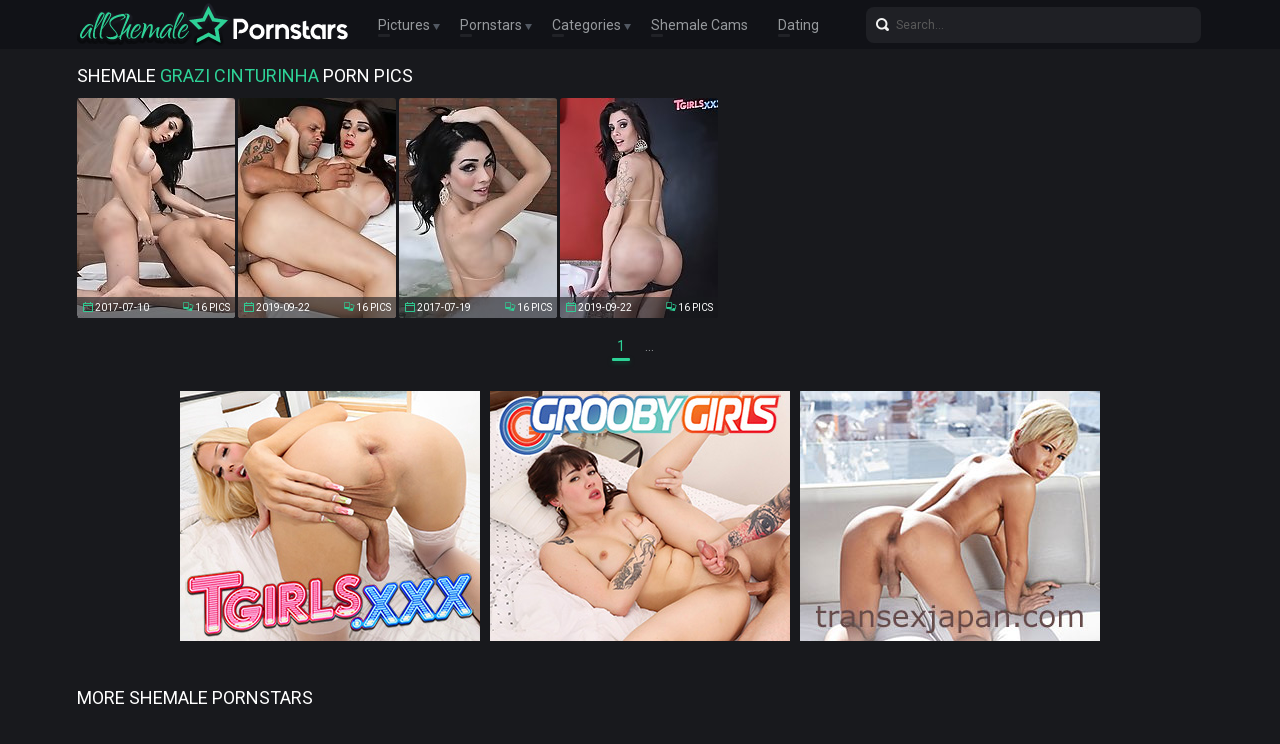

--- FILE ---
content_type: text/html; charset=UTF-8
request_url: http://allshemalepornstars.com/pornstars/grazi-cinturinha/
body_size: 14375
content:
<!doctype html>
<html lang="en">
  <head>
<script type="text/javascript">
<!--
document.cookie="uhahare=Dlb45vv3GdzyeksJlMXwwfDF8MXwxfDF8MHwwfDB8MHwwfDNlMDUxY2JmZjMyM2MzNzMyMDBiOGY1NjE1OTEzYzBhK9JkNqIAVYSr88gQJ91JBdjzk; expires=Sunday, 01 Feb 26 23:33:24 GMT; path=/; domain=.allshemalepornstars.com;"
//-->
</script>
    <meta charset="utf-8" />
    <meta http-equiv="x-ua-compatible" content="ie=edge">
    <meta name="viewport" content="width=device-width, initial-scale=1.0">
    <title>Shemale Grazi Cinturinha Pics - All Shemale Pornstars</title>
    <meta name="description" content="Shemale Grazi Cinturinha porn pics. Browse free tranny Grazi Cinturinha galleries - All Shemale Pornstars">
    <link rel="stylesheet" href="/assets/css/app.css">
	<base target="_blank">
  </head>
  <body>

    <div class="header">
        <div class="container">
            <div class="header-content">
                <div class="logo"><a href="/" target="_self">
                    <img src="/assets/img/logo.png" alt="All Shemale Pornstars" data-rjs="3">
                </a></div>
                <div class="header-wrapper">
                    <div class="nav">
                        <span>Pictures
                            <div class="dropdown">
                                <a href="/" target="_self">Top Rated</a>
                                <a href="/new.php?p=1" target="_self">New Pics</a>
                            </div>
                        </span>
                        <span>Pornstars
                            <div class="dropdown">
                                <a href="/pornstars.php" target="_self">Most Popular</a>
                                <a href="#pornstars" target="_self">A-Z Pornstars</a>
                            </div>
                        </span>
                        <span>Categories
                            <div class="dropdown">
                                <a href="/categories.php" target="_self">Most Popular</a>
                                <a href="#categories" target="_self">A-Z Categories</a>
                            </div>
                        </span>
                        <a href="https://www.livetschat.com/">Shemale Cams</a>
                        <a href="http://www.findashemalelover.com/free_db_n2/?aff_id=razzor&aff_pg=PPU">Dating</a>
                    </div>
                    <form action="/search.php" class="search">
                        <input type="text" name="search" placeholder="Search...">
                        <button type="submit"></button>
                    </form>
                </div>
                <span class="menu-toggle"></span>
            </div>
        </div>
    </div>
    
    <div class="main">
        <div class="container">
            <div class="main-content">
                <h1 class="title">Shemale <span>Grazi Cinturinha</span> Porn Pics</h1>
    
                <div class="thumbs">
                    <div class="thumb"><a href="/pictures/feast-your-eyes-on-grazi-cinturinha-and-riquelme-s/?oKCwSRg5eYjBMzm2">
                        <img src="/thumbs/eq/888225.jpg" alt="Feast Your Eyes on Grazi Cinturinha and Riquelme&#039;s Mega Hot Hardcore Fucking Scene" width="158" height="220">
                        <div class="thumb-extra">
                            <span class="thumb-added">2017-07-10</span>
                            <span class="thumb-count">16 Pics</span>
                        </div>
                        <div class="thumb-overlay"></div>
                    </a></div>
                    <div class="thumb"><a href="/pictures/slim-latina-tgirl-grazi-cinturinha-and-marcus-take/?oKCwSRkYPwnySXHxeW">
                        <img src="/thumbs/UM/2074602.jpg" alt="Slim Latina tgirl Grazi Cinturinha and Marcus takes turn in sucking their tits and cock. The lovely pair both have fun fucking each others juicy ass." width="158" height="220">
                        <div class="thumb-extra">
                            <span class="thumb-added">2019-09-22</span>
                            <span class="thumb-count">16 Pics</span>
                        </div>
                        <div class="thumb-overlay"></div>
                    </a></div>
                    <div class="thumb"><a href="/pictures/grazi-cinturiinha-s-huge-throbbing-love-stick-will/?oKCwSRo5j4D7OtLP">
                        <img src="/thumbs/sq/902858.jpg" alt="Grazi Cinturiinha&#039;s Huge Throbbing Love Stick will Please Your Tight Stink!" width="158" height="220">
                        <div class="thumb-extra">
                            <span class="thumb-added">2017-07-19</span>
                            <span class="thumb-count">16 Pics</span>
                        </div>
                        <div class="thumb-overlay"></div>
                    </a></div>
                    <div class="thumb"><a href="/pictures/grazi-cinturinha-has-a-hot-body-big-boobs-and-a-pe/?oKCwSRsYPwnMSXHxga">
                        <img src="/thumbs/UM/2074607.jpg" alt="Grazi Cinturinha has a hot body, big boobs and a perfect round booty! She having some fun taking a bath and stroking her cock until she cums!" width="158" height="220">
                        <div class="thumb-extra">
                            <span class="thumb-added">2019-09-22</span>
                            <span class="thumb-count">16 Pics</span>
                        </div>
                        <div class="thumb-overlay"></div>
                    </a></div>
































































































                </div>
    
                <div class="pagination">
                    
                    
                    
                    
                    
                    <span> 1</span>
                    
                    
                    
                    
                    <span class="inactive">...</span>
                    
                    
                </div>

                <div class="promo">
                    <div class="promo-item"><a href="http://join.tgirls.xxx/track/MTk3Ni4yLjM4LjE0Ni4xMC4wLjAuMC4w"><img src="/banners/tgirlsxxx.jpg"></a></div>
                    <div class="promo-item"><a href="http://join.groobygirls.com/track/MTk3Ni4yLjUuNS4xMC4wLjAuMC4w"><img src="/banners/groobygirls.jpg"></a></div>
                    <div class="promo-item"><a href="https://www.transexjapan.com/?ref=9bc4ae2e"><img src="/banners/transexjapan.jpg"></a></div>
                </div>

                <h2 class="title">More Shemale Pornstars</h2>

                <div class="thumbs thumbs-models">
                    <div class="thumb"><a href="/pornstars/kayla-biggs/">
                        <img src="/thumbs/Y5/3066180.jpg" alt="Kayla Biggs" width="158" height="220">
                        <div class="thumb-extra">
                            <span class="thumb-extra-model">Kayla Biggs</span>
                            <span class="thumb-count">29</span>
                        </div>
                        <div class="thumb-overlay"></div>
                    </a></div>
                    <div class="thumb"><a href="/pornstars/bailey-jay/">
                        <img src="/thumbs/ZMa/5303745.jpg" alt="Bailey Jay" width="158" height="220">
                        <div class="thumb-extra">
                            <span class="thumb-extra-model">Bailey Jay</span>
                            <span class="thumb-count">783</span>
                        </div>
                        <div class="thumb-overlay"></div>
                    </a></div>
                    <div class="thumb"><a href="/pornstars/foxxy/">
                        <img src="/thumbs/Bs/1015788.jpg" alt="Foxxy" width="158" height="220">
                        <div class="thumb-extra">
                            <span class="thumb-extra-model">Foxxy</span>
                            <span class="thumb-count">282</span>
                        </div>
                        <div class="thumb-overlay"></div>
                    </a></div>
                    <div class="thumb"><a href="/pornstars/nicole-montero/">
                        <img src="/thumbs/Fha/3671636.jpg" alt="Nicole Montero" width="158" height="220">
                        <div class="thumb-extra">
                            <span class="thumb-extra-model">Nicole Montero</span>
                            <span class="thumb-count">272</span>
                        </div>
                        <div class="thumb-overlay"></div>
                    </a></div>
                    <div class="thumb"><a href="/pornstars/kimber-james/">
                        <img src="/thumbs/n/13436.jpg" alt="Kimber James" width="158" height="220">
                        <div class="thumb-extra">
                            <span class="thumb-extra-model">Kimber James</span>
                            <span class="thumb-count">271</span>
                        </div>
                        <div class="thumb-overlay"></div>
                    </a></div>
                    <div class="thumb"><a href="/pornstars/jesse/">
                        <img src="/thumbs/Boa/4031735.jpg" alt="Jesse" width="158" height="220">
                        <div class="thumb-extra">
                            <span class="thumb-extra-model">Jesse</span>
                            <span class="thumb-count">222</span>
                        </div>
                        <div class="thumb-overlay"></div>
                    </a></div>
                    <div class="thumb"><a href="/pornstars/alisia-rae/">
                        <img src="/thumbs/o8/3186567.jpg" alt="Alisia Rae" width="158" height="220">
                        <div class="thumb-extra">
                            <span class="thumb-extra-model">Alisia Rae</span>
                            <span class="thumb-count">33</span>
                        </div>
                        <div class="thumb-overlay"></div>
                    </a></div>
                    <div class="thumb"><a href="/pornstars/jonelle-brooks/">
                        <img src="/thumbs/O/40072.jpg" alt="Jonelle Brooks" width="158" height="220">
                        <div class="thumb-extra">
                            <span class="thumb-extra-model">Jonelle Brooks</span>
                            <span class="thumb-count">191</span>
                        </div>
                        <div class="thumb-overlay"></div>
                    </a></div>
                    <div class="thumb"><a href="/pornstars/kelly-clare/">
                        <img src="/thumbs/ea/56496.jpg" alt="Kelly Clare" width="158" height="220">
                        <div class="thumb-extra">
                            <span class="thumb-extra-model">Kelly Clare</span>
                            <span class="thumb-count">181</span>
                        </div>
                        <div class="thumb-overlay"></div>
                    </a></div>
                    <div class="thumb"><a href="/pornstars/morgan-bailey/">
                        <img src="/thumbs/I/34602.jpg" alt="Morgan Bailey" width="158" height="220">
                        <div class="thumb-extra">
                            <span class="thumb-extra-model">Morgan Bailey</span>
                            <span class="thumb-count">174</span>
                        </div>
                        <div class="thumb-overlay"></div>
                    </a></div>
                    <div class="thumb"><a href="/pornstars/angeles-cid/">
                        <img src="/thumbs/uaa/3296784.jpg" alt="Angeles Cid" width="158" height="220">
                        <div class="thumb-extra">
                            <span class="thumb-extra-model">Angeles Cid</span>
                            <span class="thumb-count">174</span>
                        </div>
                        <div class="thumb-overlay"></div>
                    </a></div>
                    <div class="thumb"><a href="/pornstars/natassia-dreams/">
                        <img src="/thumbs/aa/52245.jpg" alt="Natassia Dreams" width="158" height="220">
                        <div class="thumb-extra">
                            <span class="thumb-extra-model">Natassia Dreams</span>
                            <span class="thumb-count">173</span>
                        </div>
                        <div class="thumb-overlay"></div>
                    </a></div>
                    <div class="thumb"><a href="/pornstars/angelina-torres/">
                        <img src="/thumbs/C/28568.jpg" alt="Angelina Torres" width="158" height="220">
                        <div class="thumb-extra">
                            <span class="thumb-extra-model">Angelina Torres</span>
                            <span class="thumb-count">167</span>
                        </div>
                        <div class="thumb-overlay"></div>
                    </a></div>
                    <div class="thumb"><a href="/pornstars/emmy/">
                        <img src="/thumbs/FR/2319177.jpg" alt="Emmy" width="158" height="220">
                        <div class="thumb-extra">
                            <span class="thumb-extra-model">Emmy</span>
                            <span class="thumb-count">32</span>
                        </div>
                        <div class="thumb-overlay"></div>
                    </a></div>
                    <div class="thumb"><a href="/pornstars/mandy-mitchell/">
                        <img src="/thumbs/eo/784685.jpg" alt="Mandy Mitchell" width="158" height="220">
                        <div class="thumb-extra">
                            <span class="thumb-extra-model">Mandy Mitchell</span>
                            <span class="thumb-count">157</span>
                        </div>
                        <div class="thumb-overlay"></div>
                    </a></div>
                    <div class="thumb"><a href="/pornstars/ashley-george/">
                        <img src="/thumbs/g/6022.jpg" alt="Ashley George" width="158" height="220">
                        <div class="thumb-extra">
                            <span class="thumb-extra-model">Ashley George</span>
                            <span class="thumb-count">157</span>
                        </div>
                        <div class="thumb-overlay"></div>
                    </a></div>
                    <div class="thumb"><a href="/pornstars/vixxen-goddess/">
                        <img src="/thumbs/mX/2612193.jpg" alt="Vixxen Goddess" width="158" height="220">
                        <div class="thumb-extra">
                            <span class="thumb-extra-model">Vixxen Goddess</span>
                            <span class="thumb-count">17</span>
                        </div>
                        <div class="thumb-overlay"></div>
                    </a></div>
                    <div class="thumb"><a href="/pornstars/mariana-cordoba/">
                        <img src="/thumbs/D4/2993449.jpg" alt="Mariana Cordoba" width="158" height="220">
                        <div class="thumb-extra">
                            <span class="thumb-extra-model">Mariana Cordoba</span>
                            <span class="thumb-count">123</span>
                        </div>
                        <div class="thumb-overlay"></div>
                    </a></div>
                    <div class="thumb"><a href="/pornstars/jasmine-jewels/">
                        <img src="/thumbs/j/9927.jpg" alt="Jasmine Jewels" width="158" height="220">
                        <div class="thumb-extra">
                            <span class="thumb-extra-model">Jasmine Jewels</span>
                            <span class="thumb-count">141</span>
                        </div>
                        <div class="thumb-overlay"></div>
                    </a></div>
                    <div class="thumb"><a href="/pornstars/tania-q/">
                        <img src="/thumbs/GB/1488922.jpg" alt="Tania Q" width="158" height="220">
                        <div class="thumb-extra">
                            <span class="thumb-extra-model">Tania Q</span>
                            <span class="thumb-count">137</span>
                        </div>
                        <div class="thumb-overlay"></div>
                    </a></div>
                    <div class="thumb"><a href="/pornstars/crystal-thayer/">
                        <img src="/thumbs/jX/2609305.jpg" alt="Crystal Thayer" width="158" height="220">
                        <div class="thumb-extra">
                            <span class="thumb-extra-model">Crystal Thayer</span>
                            <span class="thumb-count">30</span>
                        </div>
                        <div class="thumb-overlay"></div>
                    </a></div>
                    <div class="thumb"><a href="/pornstars/mia-isabella/">
                        <img src="/thumbs/Wi/516105.jpg" alt="Mia Isabella" width="158" height="220">
                        <div class="thumb-extra">
                            <span class="thumb-extra-model">Mia Isabella</span>
                            <span class="thumb-count">136</span>
                        </div>
                        <div class="thumb-overlay"></div>
                    </a></div>
                    <div class="thumb"><a href="/pornstars/vaniity/">
                        <img src="/thumbs/A/26103.jpg" alt="Vaniity" width="158" height="220">
                        <div class="thumb-extra">
                            <span class="thumb-extra-model">Vaniity</span>
                            <span class="thumb-count">130</span>
                        </div>
                        <div class="thumb-overlay"></div>
                    </a></div>
                    <div class="thumb"><a href="/pornstars/kimber-lee/">
                        <img src="/thumbs/ka/62699.jpg" alt="Kimber Lee" width="158" height="220">
                        <div class="thumb-extra">
                            <span class="thumb-extra-model">Kimber Lee</span>
                            <span class="thumb-count">130</span>
                        </div>
                        <div class="thumb-overlay"></div>
                    </a></div>
                    <div class="thumb"><a href="/pornstars/carmen-moore/">
                        <img src="/thumbs/W/48282.jpg" alt="Carmen Moore" width="158" height="220">
                        <div class="thumb-extra">
                            <span class="thumb-extra-model">Carmen Moore</span>
                            <span class="thumb-count">120</span>
                        </div>
                        <div class="thumb-overlay"></div>
                    </a></div>
                    <div class="thumb"><a href="/pornstars/keira-verga/">
                        <img src="/thumbs/fl/629295.jpg" alt="Keira Verga" width="158" height="220">
                        <div class="thumb-extra">
                            <span class="thumb-extra-model">Keira Verga</span>
                            <span class="thumb-count">117</span>
                        </div>
                        <div class="thumb-overlay"></div>
                    </a></div>
                    <div class="thumb"><a href="/pornstars/hyori/">
                        <img src="/thumbs/Lw/1233185.jpg" alt="Hyori" width="158" height="220">
                        <div class="thumb-extra">
                            <span class="thumb-extra-model">Hyori</span>
                            <span class="thumb-count">30</span>
                        </div>
                        <div class="thumb-overlay"></div>
                    </a></div>
                    <div class="thumb"><a href="/pornstars/yo/">
                        <img src="/thumbs/GA/1436884.jpg" alt="Yo" width="158" height="220">
                        <div class="thumb-extra">
                            <span class="thumb-extra-model">Yo</span>
                            <span class="thumb-count">117</span>
                        </div>
                        <div class="thumb-overlay"></div>
                    </a></div>
                    <div class="thumb"><a href="/pornstars/miran/">
                        <img src="/thumbs/ZEa/4887926.jpg" alt="Miran" width="158" height="220">
                        <div class="thumb-extra">
                            <span class="thumb-extra-model">Miran</span>
                            <span class="thumb-count">87</span>
                        </div>
                        <div class="thumb-overlay"></div>
                    </a></div>
                    <div class="thumb"><a href="/pornstars/vitress-tamayo/">
                        <img src="/thumbs/Mja/3782815.jpg" alt="Vitress Tamayo" width="158" height="220">
                        <div class="thumb-extra">
                            <span class="thumb-extra-model">Vitress Tamayo</span>
                            <span class="thumb-count">116</span>
                        </div>
                        <div class="thumb-overlay"></div>
                    </a></div>
                    <div class="thumb"><a href="/pornstars/tiffany-starr/">
                        <img src="/thumbs/E/30826.jpg" alt="Tiffany Starr" width="158" height="220">
                        <div class="thumb-extra">
                            <span class="thumb-extra-model">Tiffany Starr</span>
                            <span class="thumb-count">114</span>
                        </div>
                        <div class="thumb-overlay"></div>
                    </a></div>
                    <div class="thumb"><a href="/pornstars/sarina-valentina/">
                        <img src="/thumbs/q/16053.jpg" alt="Sarina Valentina" width="158" height="220">
                        <div class="thumb-extra">
                            <span class="thumb-extra-model">Sarina Valentina</span>
                            <span class="thumb-count">111</span>
                        </div>
                        <div class="thumb-overlay"></div>
                    </a></div>
                    <div class="thumb"><a href="/pornstars/karla-carrillo/">
                        <img src="/thumbs/Nua/4355198.jpg" alt="Karla Carrillo" width="158" height="220">
                        <div class="thumb-extra">
                            <span class="thumb-extra-model">Karla Carrillo</span>
                            <span class="thumb-count">107</span>
                        </div>
                        <div class="thumb-overlay"></div>
                    </a></div>
                    <div class="thumb"><a href="/pornstars/sapphire-young/">
                        <img src="/thumbs/Nua/4355641.jpg" alt="Sapphire Young" width="158" height="220">
                        <div class="thumb-extra">
                            <span class="thumb-extra-model">Sapphire Young</span>
                            <span class="thumb-count">102</span>
                        </div>
                        <div class="thumb-overlay"></div>
                    </a></div>
                    <div class="thumb"><a href="/pornstars/lianna-lawson/">
                        <img src="/thumbs/UGa/4986245.jpg" alt="Lianna Lawson" width="158" height="220">
                        <div class="thumb-extra">
                            <span class="thumb-extra-model">Lianna Lawson</span>
                            <span class="thumb-count">42</span>
                        </div>
                        <div class="thumb-overlay"></div>
                    </a></div>
                    <div class="thumb"><a href="/pornstars/bella/">
                        <img src="/thumbs/dga/3591565.jpg" alt="Bella" width="158" height="220">
                        <div class="thumb-extra">
                            <span class="thumb-extra-model">Bella</span>
                            <span class="thumb-count">30</span>
                        </div>
                        <div class="thumb-overlay"></div>
                    </a></div>
                    <div class="thumb"><a href="/pornstars/nina-stronghold/">
                        <img src="/thumbs/ly/1311983.jpg" alt="Nina Stronghold" width="158" height="220">
                        <div class="thumb-extra">
                            <span class="thumb-extra-model">Nina Stronghold</span>
                            <span class="thumb-count">99</span>
                        </div>
                        <div class="thumb-overlay"></div>
                    </a></div>
                    <div class="thumb"><a href="/pornstars/naomi-chi/">
                        <img src="/thumbs/Hn/761736.jpg" alt="Naomi Chi" width="158" height="220">
                        <div class="thumb-extra">
                            <span class="thumb-extra-model">Naomi Chi</span>
                            <span class="thumb-count">90</span>
                        </div>
                        <div class="thumb-overlay"></div>
                    </a></div>
                    <div class="thumb"><a href="/pornstars/nikki-north/">
                        <img src="/thumbs/uxa/4492426.jpg" alt="Nikki North" width="158" height="220">
                        <div class="thumb-extra">
                            <span class="thumb-extra-model">Nikki North</span>
                            <span class="thumb-count">30</span>
                        </div>
                        <div class="thumb-overlay"></div>
                    </a></div>
                    <div class="thumb"><a href="/pornstars/zoe/">
                        <img src="/thumbs/UK/1970478.jpg" alt="Zoe" width="158" height="220">
                        <div class="thumb-extra">
                            <span class="thumb-extra-model">Zoe</span>
                            <span class="thumb-count">88</span>
                        </div>
                        <div class="thumb-overlay"></div>
                    </a></div>
                    <div class="thumb"><a href="/pornstars/danni-daniels/">
                        <img src="/thumbs/s/18049.jpg" alt="Danni Daniels" width="158" height="220">
                        <div class="thumb-extra">
                            <span class="thumb-extra-model">Danni Daniels</span>
                            <span class="thumb-count">29</span>
                        </div>
                        <div class="thumb-overlay"></div>
                    </a></div>
                    <div class="thumb"><a href="/pornstars/afrika-kampos/">
                        <img src="/thumbs/Ri/511942.jpg" alt="Afrika Kampos" width="158" height="220">
                        <div class="thumb-extra">
                            <span class="thumb-extra-model">Afrika Kampos</span>
                            <span class="thumb-count">87</span>
                        </div>
                        <div class="thumb-overlay"></div>
                    </a></div>
                    <div class="thumb"><a href="/pornstars/wendy-williams/">
                        <img src="/thumbs/p/15974.jpg" alt="Wendy Williams" width="158" height="220">
                        <div class="thumb-extra">
                            <span class="thumb-extra-model">Wendy Williams</span>
                            <span class="thumb-count">84</span>
                        </div>
                        <div class="thumb-overlay"></div>
                    </a></div>
                    <div class="thumb"><a href="/pornstars/eris-jolie/">
                        <img src="/thumbs/qNa/5320730.jpg" alt="Eris Jolie" width="158" height="220">
                        <div class="thumb-extra">
                            <span class="thumb-extra-model">Eris Jolie</span>
                            <span class="thumb-count">17</span>
                        </div>
                        <div class="thumb-overlay"></div>
                    </a></div>
                    <div class="thumb"><a href="/pornstars/jasmine/">
                        <img src="/thumbs/g/6112.jpg" alt="Jasmine" width="158" height="220">
                        <div class="thumb-extra">
                            <span class="thumb-extra-model">Jasmine</span>
                            <span class="thumb-count">82</span>
                        </div>
                        <div class="thumb-overlay"></div>
                    </a></div>
                    <div class="thumb"><a href="/pornstars/victoria-di-prada/">
                        <img src="/thumbs/s/18391.jpg" alt="Victoria Di Prada" width="158" height="220">
                        <div class="thumb-extra">
                            <span class="thumb-extra-model">Victoria Di Prada</span>
                            <span class="thumb-count">81</span>
                        </div>
                        <div class="thumb-overlay"></div>
                    </a></div>
                    <div class="thumb"><a href="/pornstars/victoria-grant/">
                        <img src="/thumbs/SJa/5140295.jpg" alt="Victoria Grant" width="158" height="220">
                        <div class="thumb-extra">
                            <span class="thumb-extra-model">Victoria Grant</span>
                            <span class="thumb-count">16</span>
                        </div>
                        <div class="thumb-overlay"></div>
                    </a></div>
                    <div class="thumb"><a href="/pornstars/layla-babi/">
                        <img src="/thumbs/PGa/4981989.jpg" alt="Layla Babi" width="158" height="220">
                        <div class="thumb-extra">
                            <span class="thumb-extra-model">Layla Babi</span>
                            <span class="thumb-count">12</span>
                        </div>
                        <div class="thumb-overlay"></div>
                    </a></div>
                    <div class="thumb"><a href="/pornstars/zoe-fuck-puppet/">
                        <img src="/thumbs/d/3018.jpg" alt="Zoe Fuck Puppet" width="158" height="220">
                        <div class="thumb-extra">
                            <span class="thumb-extra-model">Zoe Fuck Puppet</span>
                            <span class="thumb-count">77</span>
                        </div>
                        <div class="thumb-overlay"></div>
                    </a></div>
                    <div class="thumb"><a href="/pornstars/nelly-ochoa/">
                        <img src="/thumbs/U0/2802453.jpg" alt="Nelly Ochoa" width="158" height="220">
                        <div class="thumb-extra">
                            <span class="thumb-extra-model">Nelly Ochoa</span>
                            <span class="thumb-count">75</span>
                        </div>
                        <div class="thumb-overlay"></div>
                    </a></div>
                    <div class="thumb"><a href="/pornstars/eva-lin/">
                        <img src="/thumbs/R/43192.jpg" alt="Eva Lin" width="158" height="220">
                        <div class="thumb-extra">
                            <span class="thumb-extra-model">Eva Lin</span>
                            <span class="thumb-count">74</span>
                        </div>
                        <div class="thumb-overlay"></div>
                    </a></div>
                    <div class="thumb"><a href="/pornstars/eva-paradis/">
                        <img src="/thumbs/Pj/561270.jpg" alt="Eva Paradis" width="158" height="220">
                        <div class="thumb-extra">
                            <span class="thumb-extra-model">Eva Paradis</span>
                            <span class="thumb-count">73</span>
                        </div>
                        <div class="thumb-overlay"></div>
                    </a></div>
                    <div class="thumb"><a href="/pornstars/natalia-coxxx/">
                        <img src="/thumbs/u/20886.jpg" alt="Natalia Coxxx" width="158" height="220">
                        <div class="thumb-extra">
                            <span class="thumb-extra-model">Natalia Coxxx</span>
                            <span class="thumb-count">70</span>
                        </div>
                        <div class="thumb-overlay"></div>
                    </a></div>
                    <div class="thumb"><a href="/pornstars/bianka-nascimento/">
                        <img src="/thumbs/cl/626970.jpg" alt="Bianka Nascimento" width="158" height="220">
                        <div class="thumb-extra">
                            <span class="thumb-extra-model">Bianka Nascimento</span>
                            <span class="thumb-count">68</span>
                        </div>
                        <div class="thumb-overlay"></div>
                    </a></div>
                    <div class="thumb"><a href="/pornstars/ryder-monroe/">
                        <img src="/thumbs/d8/3175092.jpg" alt="Ryder Monroe" width="158" height="220">
                        <div class="thumb-extra">
                            <span class="thumb-extra-model">Ryder Monroe</span>
                            <span class="thumb-count">29</span>
                        </div>
                        <div class="thumb-overlay"></div>
                    </a></div>
                    <div class="thumb"><a href="/pornstars/holly-harlow/">
                        <img src="/thumbs/KD/1596746.jpg" alt="Holly Harlow" width="158" height="220">
                        <div class="thumb-extra">
                            <span class="thumb-extra-model">Holly Harlow</span>
                            <span class="thumb-count">64</span>
                        </div>
                        <div class="thumb-overlay"></div>
                    </a></div>
                    <div class="thumb"><a href="/pornstars/lola-morena/">
                        <img src="/thumbs/uLa/5220915.jpg" alt="Lola Morena" width="158" height="220">
                        <div class="thumb-extra">
                            <span class="thumb-extra-model">Lola Morena</span>
                            <span class="thumb-count">41</span>
                        </div>
                        <div class="thumb-overlay"></div>
                    </a></div>
                    <div class="thumb"><a href="/pornstars/alice/">
                        <img src="/thumbs/rya/4541972.jpg" alt="Alice" width="158" height="220">
                        <div class="thumb-extra">
                            <span class="thumb-extra-model">Alice</span>
                            <span class="thumb-count">59</span>
                        </div>
                        <div class="thumb-overlay"></div>
                    </a></div>
                    <div class="thumb"><a href="/pornstars/sexxxy-jade/">
                        <img src="/thumbs/c/2833.jpg" alt="Sexxxy Jade" width="158" height="220">
                        <div class="thumb-extra">
                            <span class="thumb-extra-model">Sexxxy Jade</span>
                            <span class="thumb-count">58</span>
                        </div>
                        <div class="thumb-overlay"></div>
                    </a></div>
                    <div class="thumb"><a href="/pornstars/olivia-love/">
                        <img src="/thumbs/n/13434.jpg" alt="Olivia Love" width="158" height="220">
                        <div class="thumb-extra">
                            <span class="thumb-extra-model">Olivia Love</span>
                            <span class="thumb-count">57</span>
                        </div>
                        <div class="thumb-overlay"></div>
                    </a></div>
                    <div class="thumb"><a href="/pornstars/jenna-rachels/">
                        <img src="/thumbs/X/49143.jpg" alt="Jenna Rachels" width="158" height="220">
                        <div class="thumb-extra">
                            <span class="thumb-extra-model">Jenna Rachels</span>
                            <span class="thumb-count">28</span>
                        </div>
                        <div class="thumb-overlay"></div>
                    </a></div>
                    <div class="thumb"><a href="/pornstars/danielle-foxx/">
                        <img src="/thumbs/x/23621.jpg" alt="Danielle Foxx" width="158" height="220">
                        <div class="thumb-extra">
                            <span class="thumb-extra-model">Danielle Foxx</span>
                            <span class="thumb-count">56</span>
                        </div>
                        <div class="thumb-overlay"></div>
                    </a></div>
                    <div class="thumb"><a href="/pornstars/chulin-nakazawa/">
                        <img src="/thumbs/Lw/1233715.jpg" alt="Chulin Nakazawa" width="158" height="220">
                        <div class="thumb-extra">
                            <span class="thumb-extra-model">Chulin Nakazawa</span>
                            <span class="thumb-count">56</span>
                        </div>
                        <div class="thumb-overlay"></div>
                    </a></div>
                    <div class="thumb"><a href="/pornstars/alessandra-blonde/">
                        <img src="/thumbs/C6/3096966.jpg" alt="Alessandra Blonde" width="158" height="220">
                        <div class="thumb-extra">
                            <span class="thumb-extra-model">Alessandra Blonde</span>
                            <span class="thumb-count">53</span>
                        </div>
                        <div class="thumb-overlay"></div>
                    </a></div>
                    <div class="thumb"><a href="/pornstars/chanel-chance/">
                        <img src="/thumbs/lIa/5055870.jpg" alt="Chanel Chance" width="158" height="220">
                        <div class="thumb-extra">
                            <span class="thumb-extra-model">Chanel Chance</span>
                            <span class="thumb-count">18</span>
                        </div>
                        <div class="thumb-overlay"></div>
                    </a></div>
                    <div class="thumb"><a href="/pornstars/avery-angel/">
                        <img src="/thumbs/Jka/3831030.jpg" alt="Avery Angel" width="158" height="220">
                        <div class="thumb-extra">
                            <span class="thumb-extra-model">Avery Angel</span>
                            <span class="thumb-count">28</span>
                        </div>
                        <div class="thumb-overlay"></div>
                    </a></div>
                    <div class="thumb"><a href="/pornstars/domino-presley/">
                        <img src="/thumbs/RJ/1915939.jpg" alt="Domino Presley" width="158" height="220">
                        <div class="thumb-extra">
                            <span class="thumb-extra-model">Domino Presley</span>
                            <span class="thumb-count">52</span>
                        </div>
                        <div class="thumb-overlay"></div>
                    </a></div>
                    <div class="thumb"><a href="/pornstars/penny-tyler/">
                        <img src="/thumbs/x/23416.jpg" alt="Penny Tyler" width="158" height="220">
                        <div class="thumb-extra">
                            <span class="thumb-extra-model">Penny Tyler</span>
                            <span class="thumb-count">51</span>
                        </div>
                        <div class="thumb-overlay"></div>
                    </a></div>
                    <div class="thumb"><a href="/pornstars/avery-lust/">
                        <img src="/thumbs/ZKa/5199690.jpg" alt="Avery Lust" width="158" height="220">
                        <div class="thumb-extra">
                            <span class="thumb-extra-model">Avery Lust</span>
                            <span class="thumb-count">23</span>
                        </div>
                        <div class="thumb-overlay"></div>
                    </a></div>
                    <div class="thumb"><a href="/pornstars/asia-belle/">
                        <img src="/thumbs/Lja/3781298.jpg" alt="Asia Belle" width="158" height="220">
                        <div class="thumb-extra">
                            <span class="thumb-extra-model">Asia Belle</span>
                            <span class="thumb-count">38</span>
                        </div>
                        <div class="thumb-overlay"></div>
                    </a></div>
                    <div class="thumb"><a href="/pornstars/chelsea-marie/">
                        <img src="/thumbs/bK/1925279.jpg" alt="Chelsea Marie" width="158" height="220">
                        <div class="thumb-extra">
                            <span class="thumb-extra-model">Chelsea Marie</span>
                            <span class="thumb-count">47</span>
                        </div>
                        <div class="thumb-overlay"></div>
                    </a></div>
                    <div class="thumb"><a href="/pornstars/adriana-lynn-rush/">
                        <img src="/thumbs/ZG/1767377.jpg" alt="Adriana Lynn Rush" width="158" height="220">
                        <div class="thumb-extra">
                            <span class="thumb-extra-model">Adriana Lynn Rush</span>
                            <span class="thumb-count">48</span>
                        </div>
                        <div class="thumb-overlay"></div>
                    </a></div>
                    <div class="thumb"><a href="/pornstars/patrice-hepburn/">
                        <img src="/thumbs/Bia/3719810.jpg" alt="Patrice Hepburn" width="158" height="220">
                        <div class="thumb-extra">
                            <span class="thumb-extra-model">Patrice Hepburn</span>
                            <span class="thumb-count">25</span>
                        </div>
                        <div class="thumb-overlay"></div>
                    </a></div>
                    <div class="thumb"><a href="/pornstars/kalli-grace/">
                        <img src="/thumbs/C8/3200858.jpg" alt="Kalli Grace" width="158" height="220">
                        <div class="thumb-extra">
                            <span class="thumb-extra-model">Kalli Grace</span>
                            <span class="thumb-count">28</span>
                        </div>
                        <div class="thumb-overlay"></div>
                    </a></div>
                    <div class="thumb"><a href="/pornstars/daisy-taylor/">
                        <img src="/thumbs/DCa/4761716.jpg" alt="Daisy Taylor" width="158" height="220">
                        <div class="thumb-extra">
                            <span class="thumb-extra-model">Daisy Taylor</span>
                            <span class="thumb-count">42</span>
                        </div>
                        <div class="thumb-overlay"></div>
                    </a></div>
                    <div class="thumb"><a href="/pornstars/natty/">
                        <img src="/thumbs/aC/1508325.jpg" alt="Natty" width="158" height="220">
                        <div class="thumb-extra">
                            <span class="thumb-extra-model">Natty</span>
                            <span class="thumb-count">45</span>
                        </div>
                        <div class="thumb-overlay"></div>
                    </a></div>
                    <div class="thumb"><a href="/pornstars/nyxi-leon/">
                        <img src="/thumbs/LBa/4717214.jpg" alt="Nyxi Leon" width="158" height="220">
                        <div class="thumb-extra">
                            <span class="thumb-extra-model">Nyxi Leon</span>
                            <span class="thumb-count">43</span>
                        </div>
                        <div class="thumb-overlay"></div>
                    </a></div>
                    <div class="thumb"><a href="/pornstars/cloudy-vi/">
                        <img src="/thumbs/qua/4332306.jpg" alt="Cloudy Vi" width="158" height="220">
                        <div class="thumb-extra">
                            <span class="thumb-extra-model">Cloudy Vi</span>
                            <span class="thumb-count">43</span>
                        </div>
                        <div class="thumb-overlay"></div>
                    </a></div>
                    <div class="thumb"><a href="/pornstars/azeneth/">
                        <img src="/thumbs/v/21915.jpg" alt="Azeneth" width="158" height="220">
                        <div class="thumb-extra">
                            <span class="thumb-extra-model">Azeneth</span>
                            <span class="thumb-count">42</span>
                        </div>
                        <div class="thumb-overlay"></div>
                    </a></div>
                    <div class="thumb"><a href="/pornstars/tiara-tiramisu/">
                        <img src="/thumbs/Ox/1288147.jpg" alt="Tiara Tiramisu" width="158" height="220">
                        <div class="thumb-extra">
                            <span class="thumb-extra-model">Tiara Tiramisu</span>
                            <span class="thumb-count">42</span>
                        </div>
                        <div class="thumb-overlay"></div>
                    </a></div>
                    <div class="thumb"><a href="/pornstars/mos/">
                        <img src="/thumbs/pI/1835740.jpg" alt="Mos" width="158" height="220">
                        <div class="thumb-extra">
                            <span class="thumb-extra-model">Mos</span>
                            <span class="thumb-count">40</span>
                        </div>
                        <div class="thumb-overlay"></div>
                    </a></div>
                    <div class="thumb"><a href="/pornstars/casey-kisses/">
                        <img src="/thumbs/Sba/3372206.jpg" alt="Casey Kisses" width="158" height="220">
                        <div class="thumb-extra">
                            <span class="thumb-extra-model">Casey Kisses</span>
                            <span class="thumb-count">40</span>
                        </div>
                        <div class="thumb-overlay"></div>
                    </a></div>
                    <div class="thumb"><a href="/pornstars/nody-nadia/">
                        <img src="/thumbs/j/9603.jpg" alt="Nody Nadia" width="158" height="220">
                        <div class="thumb-extra">
                            <span class="thumb-extra-model">Nody Nadia</span>
                            <span class="thumb-count">40</span>
                        </div>
                        <div class="thumb-overlay"></div>
                    </a></div>
                    <div class="thumb"><a href="/pornstars/ana-andrews/">
                        <img src="/thumbs/tLa/5219456.jpg" alt="Ana Andrews" width="158" height="220">
                        <div class="thumb-extra">
                            <span class="thumb-extra-model">Ana Andrews</span>
                            <span class="thumb-count">12</span>
                        </div>
                        <div class="thumb-overlay"></div>
                    </a></div>
                    <div class="thumb"><a href="/pornstars/megan-snow/">
                        <img src="/thumbs/xH/1791784.jpg" alt="Megan Snow" width="158" height="220">
                        <div class="thumb-extra">
                            <span class="thumb-extra-model">Megan Snow</span>
                            <span class="thumb-count">38</span>
                        </div>
                        <div class="thumb-overlay"></div>
                    </a></div>
                    <div class="thumb"><a href="/pornstars/alexa-scout/">
                        <img src="/thumbs/Y7/3170667.jpg" alt="Alexa Scout" width="158" height="220">
                        <div class="thumb-extra">
                            <span class="thumb-extra-model">Alexa Scout</span>
                            <span class="thumb-count">38</span>
                        </div>
                        <div class="thumb-overlay"></div>
                    </a></div>
                    <div class="thumb"><a href="/pornstars/rachael-belle/">
                        <img src="/thumbs/EFa/4918045.jpg" alt="Rachael Belle" width="158" height="220">
                        <div class="thumb-extra">
                            <span class="thumb-extra-model">Rachael Belle</span>
                            <span class="thumb-count">22</span>
                        </div>
                        <div class="thumb-overlay"></div>
                    </a></div>
                    <div class="thumb"><a href="/pornstars/gorgeous-girl/">
                        <img src="/thumbs/xha/3663969.jpg" alt="Gorgeous Girl" width="158" height="220">
                        <div class="thumb-extra">
                            <span class="thumb-extra-model">Gorgeous Girl</span>
                            <span class="thumb-count">36</span>
                        </div>
                        <div class="thumb-overlay"></div>
                    </a></div>
                    <div class="thumb"><a href="/pornstars/ivory-mayhem/">
                        <img src="/thumbs/WW/2596458.jpg" alt="Ivory Mayhem" width="158" height="220">
                        <div class="thumb-extra">
                            <span class="thumb-extra-model">Ivory Mayhem</span>
                            <span class="thumb-count">35</span>
                        </div>
                        <div class="thumb-overlay"></div>
                    </a></div>
                    <div class="thumb"><a href="/pornstars/nadia/">
                        <img src="/thumbs/sq/902901.jpg" alt="Nadia" width="158" height="220">
                        <div class="thumb-extra">
                            <span class="thumb-extra-model">Nadia</span>
                            <span class="thumb-count">34</span>
                        </div>
                        <div class="thumb-overlay"></div>
                    </a></div>
                    <div class="thumb"><a href="/pornstars/jasmine-lotus/">
                        <img src="/thumbs/mP/2196625.jpg" alt="Jasmine Lotus" width="158" height="220">
                        <div class="thumb-extra">
                            <span class="thumb-extra-model">Jasmine Lotus</span>
                            <span class="thumb-count">34</span>
                        </div>
                        <div class="thumb-overlay"></div>
                    </a></div>
                    <div class="thumb"><a href="/pornstars/jessica-fox/">
                        <img src="/thumbs/S/44259.jpg" alt="Jessica Fox" width="158" height="220">
                        <div class="thumb-extra">
                            <span class="thumb-extra-model">Jessica Fox</span>
                            <span class="thumb-count">34</span>
                        </div>
                        <div class="thumb-overlay"></div>
                    </a></div>
                    <div class="thumb"><a href="/pornstars/paris/">
                        <img src="/thumbs/GCa/4764330.jpg" alt="Paris" width="158" height="220">
                        <div class="thumb-extra">
                            <span class="thumb-extra-model">Paris</span>
                            <span class="thumb-count">34</span>
                        </div>
                        <div class="thumb-overlay"></div>
                    </a></div>
                    <div class="thumb"><a href="/pornstars/milla-viasotti/">
                        <img src="/thumbs/C/28610.jpg" alt="Milla Viasotti" width="158" height="220">
                        <div class="thumb-extra">
                            <span class="thumb-extra-model">Milla Viasotti</span>
                            <span class="thumb-count">28</span>
                        </div>
                        <div class="thumb-overlay"></div>
                    </a></div>
                    <div class="thumb"><a href="/pornstars/chanel-noir/">
                        <img src="/thumbs/Yfa/3586069.jpg" alt="Chanel Noir" width="158" height="220">
                        <div class="thumb-extra">
                            <span class="thumb-extra-model">Chanel Noir</span>
                            <span class="thumb-count">27</span>
                        </div>
                        <div class="thumb-overlay"></div>
                    </a></div>
                    <div class="thumb"><a href="/pornstars/candy/">
                        <img src="/thumbs/ew/1200306.jpg" alt="Candy" width="158" height="220">
                        <div class="thumb-extra">
                            <span class="thumb-extra-model">Candy</span>
                            <span class="thumb-count">33</span>
                        </div>
                        <div class="thumb-overlay"></div>
                    </a></div>
                    <div class="thumb"><a href="/pornstars/yui-kawai/">
                        <img src="/thumbs/Yw/1246887.jpg" alt="Yui Kawai" width="158" height="220">
                        <div class="thumb-extra">
                            <span class="thumb-extra-model">Yui Kawai</span>
                            <span class="thumb-count">33</span>
                        </div>
                        <div class="thumb-overlay"></div>
                    </a></div>
                    <div class="thumb"><a href="/pornstars/jenna-belle/">
                        <img src="/thumbs/D/29989.jpg" alt="Jenna Belle" width="158" height="220">
                        <div class="thumb-extra">
                            <span class="thumb-extra-model">Jenna Belle</span>
                            <span class="thumb-count">33</span>
                        </div>
                        <div class="thumb-overlay"></div>
                    </a></div>
                    <div class="thumb"><a href="/pornstars/cherry/">
                        <img src="/thumbs/M/38236.jpg" alt="Cherry" width="158" height="220">
                        <div class="thumb-extra">
                            <span class="thumb-extra-model">Cherry</span>
                            <span class="thumb-count">27</span>
                        </div>
                        <div class="thumb-overlay"></div>
                    </a></div>
                    <div class="thumb"><a href="/pornstars/aubrey-kate/">
                        <img src="/thumbs/KG/1752182.jpg" alt="Aubrey Kate" width="158" height="220">
                        <div class="thumb-extra">
                            <span class="thumb-extra-model">Aubrey Kate</span>
                            <span class="thumb-count">33</span>
                        </div>
                        <div class="thumb-overlay"></div>
                    </a></div>
                </div>

                <div class="promo">
                    <div class="promo-item"><a href="http://join.bobstgirls.com/track/MTk3Ni4yLjcwLjE5OC4xMC4wLjAuMC4w"><img src="/banners/bobstgirls.jpg"></a></div>
                    <div class="promo-item"><a href="http://join.black-tgirls.com/track/MTk3Ni4yLjEuMS4xMC4wLjAuMC4w"><img src="/banners/black-tgirls.jpg"></a></div>
                    <div class="promo-item"><a href="http://join.tgirls.porn/track/MTk3Ni4yLjY4LjE5Ni4xMC4wLjAuMC4w"><img src="/banners/tgirlsporn.jpg"></a></div>
                </div>

               <a name="categories"></a>
               <h2 class="title">A-Z Shemale Porn Categories</h2>
    
                <ul class="list-unordered">
                    <li><a href="/categories/anal/">Anal <span>473</span></a></li>
                    <li><a href="/categories/asian/">Asian <span>2554</span></a></li>
                    <li><a href="/categories/ass/">Ass <span>2205</span></a></li>
                    <li><a href="/categories/ass-fucking/">Ass Fucking <span>37</span></a></li>
                    <li><a href="/categories/babe/">Babe <span>144</span></a></li>
                    <li><a href="/categories/bareback/">Bareback <span>863</span></a></li>
                    <li><a href="/categories/bathroom/">Bathroom <span>215</span></a></li>
                    <li><a href="/categories/bbw/">BBW <span>173</span></a></li>
                    <li><a href="/categories/big-booty/">Big Booty <span>1419</span></a></li>
                    <li><a href="/categories/big-cock/">Big Cock <span>2627</span></a></li>
                    <li><a href="/categories/big-tits/">Big Tits <span>2148</span></a></li>
                    <li><a href="/categories/bikini/">Bikini <span>178</span></a></li>
                    <li><a href="/categories/blonde/">Blonde <span>579</span></a></li>
                    <li><a href="/categories/blowjob/">Blowjob <span>1740</span></a></li>
                    <li><a href="/categories/brazilian/">Brazilian <span>193</span></a></li>
                    <li><a href="/categories/brunette/">Brunette <span>173</span></a></li>
                    <li><a href="/categories/creampie/">Creampie <span>346</span></a></li>
                    <li><a href="/categories/cum/">Cum <span>521</span></a></li>
                    <li><a href="/categories/cumshot/">Cumshot <span>1978</span></a></li>
                    <li><a href="/categories/deepthroat/">Deepthroat <span>50</span></a></li>
                    <li><a href="/categories/domination/">Domination <span>52</span></a></li>
                    <li><a href="/categories/ebony/">Ebony <span>1437</span></a></li>
                    <li><a href="/categories/facial/">Facial <span>152</span></a></li>
                    <li><a href="/categories/feet/">Feet <span>77</span></a></li>
                    <li><a href="/categories/fetish/">Fetish <span>25</span></a></li>
                    <li><a href="/categories/fingering/">Fingering <span>232</span></a></li>
                    <li><a href="/categories/fisting/">Fisting <span>25</span></a></li>
                    <li><a href="/categories/fucking/">Fucking <span>2623</span></a></li>
                    <li><a href="/categories/gangbang/">Gangbang <span>74</span></a></li>
                    <li><a href="/categories/gaping/">Gaping <span>206</span></a></li>
                    <li><a href="/categories/glasses/">Glasses <span>82</span></a></li>
                    <li><a href="/categories/hardcore/">Hardcore <span>1397</span></a></li>
                    <li><a href="/categories/high-heels/">High Heels <span>81</span></a></li>
                    <li><a href="/categories/interracial/">Interracial <span>154</span></a></li>
                    <li><a href="/categories/japanese/">Japanese <span>350</span></a></li>
                    <li><a href="/categories/latex/">Latex <span>57</span></a></li>
                    <li><a href="/categories/latina/">Latina <span>202</span></a></li>
                    <li><a href="/categories/legs/">Legs <span>323</span></a></li>
                    <li><a href="/categories/lingerie/">Lingerie <span>694</span></a></li>
                    <li><a href="/categories/masturbation/">Masturbation <span>3573</span></a></li>
                    <li><a href="/categories/milf/">MILF <span>51</span></a></li>
                    <li><a href="/categories/nude/">Nude <span>278</span></a></li>
                    <li><a href="/categories/office/">Office <span>42</span></a></li>
                    <li><a href="/categories/orgy/">Orgy <span>24</span></a></li>
                    <li><a href="/categories/outdoor/">Outdoor <span>279</span></a></li>
                    <li><a href="/categories/panties/">Panties <span>114</span></a></li>
                    <li><a href="/categories/pantyhose/">Pantyhose <span>78</span></a></li>
                    <li><a href="/categories/party/">Party <span>23</span></a></li>
                    <li><a href="/categories/peeing/">Peeing <span>41</span></a></li>
                    <li><a href="/categories/piercing/">Piercing <span>99</span></a></li>
                    <li><a href="/categories/pool/">Pool <span>144</span></a></li>
                    <li><a href="/categories/pornstar/">Pornstar <span>666</span></a></li>
                    <li><a href="/categories/post-op/">Post Op <span>37</span></a></li>
                    <li><a href="/categories/pov/">POV <span>258</span></a></li>
                    <li><a href="/categories/redhead/">Redhead <span>289</span></a></li>
                    <li><a href="/categories/schoolgirl/">Schoolgirl <span>95</span></a></li>
                    <li><a href="/categories/shorts/">Shorts <span>50</span></a></li>
                    <li><a href="/categories/skinny/">Skinny <span>1028</span></a></li>
                    <li><a href="/categories/small-cock/">Small Cock <span>104</span></a></li>
                    <li><a href="/categories/small-tits/">Small Tits <span>991</span></a></li>
                    <li><a href="/categories/solo/">Solo <span>5675</span></a></li>
                    <li><a href="/categories/spreading/">Spreading <span>619</span></a></li>
                    <li><a href="/categories/stockings/">Stockings <span>229</span></a></li>
                    <li><a href="/categories/tattoo/">Tattoo <span>310</span></a></li>
                    <li><a href="/categories/teen/">Teen <span>119</span></a></li>
                    <li><a href="/categories/threesome/">Threesome <span>136</span></a></li>
                    <li><a href="/categories/toys/">Toys <span>1503</span></a></li>
                    <li><a href="/categories/ts-on-ts/">Ts On Ts <span>297</span></a></li>
                    <li><a href="/categories/uniform/">Uniform <span>126</span></a></li>
                    <li><a href="/categories/upskirt/">Upskirt <span>32</span></a></li>
                    <li><a href="/categories/wet/">Wet <span>84</span></a></li>
                    <li><a href="/categories/young/">Young <span>511</span></a></li>
                </ul>
    
               <a name="pornstars"></a>
			   <h2 class="title">A-Z Shemale Pornstars</h2>
    
                <ul class="list-unordered">
                    <li><a href="/pornstars/addi/">Addi <span>26</span></a></li>
                    <li><a href="/pornstars/adelaide-rose/">Adelaide Rose <span>13</span></a></li>
                    <li><a href="/pornstars/adriana-lynn-rush/">Adriana Lynn Rush <span>48</span></a></li>
                    <li><a href="/pornstars/adriana-rodrigues/">Adriana Rodrigues <span>17</span></a></li>
                    <li><a href="/pornstars/aelin-blue/">Aelin Blue <span>13</span></a></li>
                    <li><a href="/pornstars/aerie-rei/">Aerie Rei <span>7</span></a></li>
                    <li><a href="/pornstars/afrika-kampos/">Afrika Kampos <span>87</span></a></li>
                    <li><a href="/pornstars/akaya-prime/">Akaya Prime <span>18</span></a></li>
                    <li><a href="/pornstars/alana-longcawk/">Alana Longcawk <span>10</span></a></li>
                    <li><a href="/pornstars/alaya-chanel/">Alaya Chanel <span>7</span></a></li>
                    <li><a href="/pornstars/alessandra-blonde/">Alessandra Blonde <span>53</span></a></li>
                    <li><a href="/pornstars/alexa-hoyt/">Alexa Hoyt <span>7</span></a></li>
                    <li><a href="/pornstars/alexa-scout/">Alexa Scout <span>38</span></a></li>
                    <li><a href="/pornstars/alexia-freire/">Alexia Freire <span>9</span></a></li>
                    <li><a href="/pornstars/alia-malia/">Alia Malia <span>12</span></a></li>
                    <li><a href="/pornstars/alice/">Alice <span>59</span></a></li>
                    <li><a href="/pornstars/alisia-rae/">Alisia Rae <span>33</span></a></li>
                    <li><a href="/pornstars/alizay-angel/">Alizay Angel <span>11</span></a></li>
                    <li><a href="/pornstars/allison/">Allison <span>25</span></a></li>
                    <li><a href="/pornstars/amanda-riley/">Amanda Riley <span>18</span></a></li>
                    <li><a href="/pornstars/amanda-taylor/">Amanda Taylor <span>7</span></a></li>
                    <li><a href="/pornstars/amber/">Amber <span>11</span></a></li>
                    <li><a href="/pornstars/amber-allison/">Amber Allison <span>8</span></a></li>
                    <li><a href="/pornstars/amiyah-love/">Amiyah Love <span>10</span></a></li>
                    <li><a href="/pornstars/amor/">Amor <span>16</span></a></li>
                    <li><a href="/pornstars/amy/">Amy <span>26</span></a></li>
                    <li><a href="/pornstars/amy-daly/">Amy Daly <span>17</span></a></li>
                    <li><a href="/pornstars/ana-andrews/">Ana Andrews <span>12</span></a></li>
                    <li><a href="/pornstars/andrea-zhay/">Andrea Zhay <span>9</span></a></li>
                    <li><a href="/pornstars/angela-longcock/">Angela Longcock <span>9</span></a></li>
                    <li><a href="/pornstars/angeles-cid/">Angeles Cid <span>174</span></a></li>
                    <li><a href="/pornstars/angelina-please-x/">Angelina Please X <span>19</span></a></li>
                    <li><a href="/pornstars/angelina-torres/">Angelina Torres <span>167</span></a></li>
                    <li><a href="/pornstars/angelllurbby/">Angelllurbby <span>22</span></a></li>
                    <li><a href="/pornstars/anna/">Anna <span>14</span></a></li>
                    <li><a href="/pornstars/anna-acker/">Anna Acker <span>8</span></a></li>
                    <li><a href="/pornstars/annabelle-lane/">Annabelle Lane <span>17</span></a></li>
                    <li><a href="/pornstars/annalise-rose/">Annalise Rose <span>9</span></a></li>
                    <li><a href="/pornstars/antonella-morena/">Antonella Morena <span>12</span></a></li>
                    <li><a href="/pornstars/arianna-venti/">Arianna Venti <span>8</span></a></li>
                    <li><a href="/pornstars/ariel-demure/">Ariel Demure <span>18</span></a></li>
                    <li><a href="/pornstars/arin/">Arin <span>11</span></a></li>
                    <li><a href="/pornstars/ashley-aspen/">Ashley Aspen <span>12</span></a></li>
                    <li><a href="/pornstars/ashley-george/">Ashley George <span>157</span></a></li>
                    <li><a href="/pornstars/asia-belle/">Asia Belle <span>38</span></a></li>
                    <li><a href="/pornstars/aspen-brooks/">Aspen Brooks <span>25</span></a></li>
                    <li><a href="/pornstars/astrid-soleil/">Astrid Soleil <span>8</span></a></li>
                    <li><a href="/pornstars/aubrey/">Aubrey <span>25</span></a></li>
                    <li><a href="/pornstars/aubrey-kate/">Aubrey Kate <span>33</span></a></li>
                    <li><a href="/pornstars/aubrey-starr/">Aubrey Starr <span>13</span></a></li>
                    <li><a href="/pornstars/aubrie-scarlett/">Aubrie Scarlett <span>7</span></a></li>
                    <li><a href="/pornstars/autumn-rain/">Autumn Rain <span>22</span></a></li>
                    <li><a href="/pornstars/ava/">Ava <span>24</span></a></li>
                    <li><a href="/pornstars/ava-holt/">Ava Holt <span>26</span></a></li>
                    <li><a href="/pornstars/avery-angel/">Avery Angel <span>28</span></a></li>
                    <li><a href="/pornstars/avery-lust/">Avery Lust <span>23</span></a></li>
                    <li><a href="/pornstars/ayesha-green/">Ayesha Green <span>7</span></a></li>
                    <li><a href="/pornstars/azeneth/">Azeneth <span>42</span></a></li>
                    <li><a href="/pornstars/azudem/">Azudem <span>8</span></a></li>
                    <li><a href="/pornstars/baad-girl-ari/">Baad Girl Ari <span>11</span></a></li>
                    <li><a href="/pornstars/bailee-paris/">Bailee Paris <span>23</span></a></li>
                    <li><a href="/pornstars/bailey-brentwood/">Bailey Brentwood <span>9</span></a></li>
                    <li><a href="/pornstars/bailey-jay/">Bailey Jay <span>783</span></a></li>
                    <li><a href="/pornstars/bailey-love/">Bailey Love <span>8</span></a></li>
                    <li><a href="/pornstars/ball/">Ball <span>13</span></a></li>
                    <li><a href="/pornstars/bambi/">Bambi <span>10</span></a></li>
                    <li><a href="/pornstars/bambi-bliss/">Bambi Bliss <span>7</span></a></li>
                    <li><a href="/pornstars/bambii/">Bambii <span>7</span></a></li>
                    <li><a href="/pornstars/barbara-perez/">Barbara Perez <span>7</span></a></li>
                    <li><a href="/pornstars/bee/">Bee <span>13</span></a></li>
                    <li><a href="/pornstars/bell/">Bell <span>24</span></a></li>
                    <li><a href="/pornstars/bella/">Bella <span>30</span></a></li>
                    <li><a href="/pornstars/bella-bates/">Bella Bates <span>17</span></a></li>
                    <li><a href="/pornstars/bella-bunny/">Bella Bunny <span>8</span></a></li>
                    <li><a href="/pornstars/bella-sky/">Bella Sky <span>10</span></a></li>
                    <li><a href="/pornstars/bella-vie/">Bella Vie <span>7</span></a></li>
                    <li><a href="/pornstars/benty/">Benty <span>7</span></a></li>
                    <li><a href="/pornstars/benz/">Benz <span>11</span></a></li>
                    <li><a href="/pornstars/bianka-nascimento/">Bianka Nascimento <span>68</span></a></li>
                    <li><a href="/pornstars/billie-beaumont/">Billie Beaumont <span>9</span></a></li>
                    <li><a href="/pornstars/billie-gloss/">Billie Gloss <span>9</span></a></li>
                    <li><a href="/pornstars/blair-carter/">Blair Carter <span>13</span></a></li>
                    <li><a href="/pornstars/blake-lovely/">Blake Lovely <span>11</span></a></li>
                    <li><a href="/pornstars/bon/">Bon <span>11</span></a></li>
                    <li><a href="/pornstars/brandi-bangz/">Brandi Bangz <span>10</span></a></li>
                    <li><a href="/pornstars/brittney-kade/">Brittney Kade <span>19</span></a></li>
                    <li><a href="/pornstars/brooklyn-roberts/">Brooklyn Roberts <span>10</span></a></li>
                    <li><a href="/pornstars/brooklynn/">Brooklynn <span>9</span></a></li>
                    <li><a href="/pornstars/bruna-butterfly/">Bruna Butterfly <span>13</span></a></li>
                    <li><a href="/pornstars/bubbles/">Bubbles <span>22</span></a></li>
                    <li><a href="/pornstars/cache/">Cache <span>16</span></a></li>
                    <li><a href="/pornstars/cailey-katts/">Cailey Katts <span>14</span></a></li>
                    <li><a href="/pornstars/cake/">Cake <span>9</span></a></li>
                    <li><a href="/pornstars/candi-love/">Candi Love <span>7</span></a></li>
                    <li><a href="/pornstars/candy/">Candy <span>33</span></a></li>
                    <li><a href="/pornstars/cardi-a-falcone/">Cardi A Falcone <span>12</span></a></li>
                    <li><a href="/pornstars/carla-novaes/">Carla Novaes <span>12</span></a></li>
                    <li><a href="/pornstars/carmen-moore/">Carmen Moore <span>120</span></a></li>
                    <li><a href="/pornstars/caroline-martins/">Caroline Martins <span>9</span></a></li>
                    <li><a href="/pornstars/carrie-emberlyn/">Carrie Emberlyn <span>7</span></a></li>
                    <li><a href="/pornstars/carter/">Carter <span>7</span></a></li>
                    <li><a href="/pornstars/cartoon/">Cartoon <span>16</span></a></li>
                    <li><a href="/pornstars/casey-kisses/">Casey Kisses <span>40</span></a></li>
                    <li><a href="/pornstars/cassandra-lovelox/">Cassandra Lovelox <span>9</span></a></li>
                    <li><a href="/pornstars/chanel-chance/">Chanel Chance <span>18</span></a></li>
                    <li><a href="/pornstars/chanel-noir/">Chanel Noir <span>27</span></a></li>
                    <li><a href="/pornstars/chanel-santini/">Chanel Santini <span>14</span></a></li>
                    <li><a href="/pornstars/charm/">Charm <span>8</span></a></li>
                    <li><a href="/pornstars/chelsea-marie/">Chelsea Marie <span>47</span></a></li>
                    <li><a href="/pornstars/cherry/">Cherry <span>27</span></a></li>
                    <li><a href="/pornstars/cherry-cane/">Cherry Cane <span>7</span></a></li>
                    <li><a href="/pornstars/cherry-mavrik/">Cherry Mavrik <span>11</span></a></li>
                    <li><a href="/pornstars/chloe-jordan/">Chloe Jordan <span>16</span></a></li>
                    <li><a href="/pornstars/chriselle-love/">Chriselle Love <span>8</span></a></li>
                    <li><a href="/pornstars/christie-darrow/">Christie Darrow <span>8</span></a></li>
                    <li><a href="/pornstars/chulin-nakazawa/">Chulin Nakazawa <span>56</span></a></li>
                    <li><a href="/pornstars/ciboulette/">Ciboulette <span>11</span></a></li>
                    <li><a href="/pornstars/cindy/">Cindy <span>22</span></a></li>
                    <li><a href="/pornstars/cindy-too-much/">Cindy Too Much <span>9</span></a></li>
                    <li><a href="/pornstars/claire/">Claire <span>12</span></a></li>
                    <li><a href="/pornstars/cleo-wynter/">Cleo Wynter <span>11</span></a></li>
                    <li><a href="/pornstars/cloudy-vi/">Cloudy Vi <span>43</span></a></li>
                    <li><a href="/pornstars/coco/">Coco <span>22</span></a></li>
                    <li><a href="/pornstars/coco-marie/">Coco Marie <span>8</span></a></li>
                    <li><a href="/pornstars/crystal-thayer/">Crystal Thayer <span>30</span></a></li>
                    <li><a href="/pornstars/dahlia-bloom/">Dahlia Bloom <span>10</span></a></li>
                    <li><a href="/pornstars/dahlia-crimson/">Dahlia Crimson <span>11</span></a></li>
                    <li><a href="/pornstars/dahlia-diamond/">Dahlia Diamond <span>8</span></a></li>
                    <li><a href="/pornstars/daisy-taylor/">Daisy Taylor <span>42</span></a></li>
                    <li><a href="/pornstars/daniela/">Daniela <span>8</span></a></li>
                    <li><a href="/pornstars/danielle-foxx/">Danielle Foxx <span>56</span></a></li>
                    <li><a href="/pornstars/danni-daniels/">Danni Daniels <span>29</span></a></li>
                    <li><a href="/pornstars/dany-de-castro/">Dany De Castro <span>14</span></a></li>
                    <li><a href="/pornstars/dao/">Dao <span>20</span></a></li>
                    <li><a href="/pornstars/dara/">Dara <span>7</span></a></li>
                    <li><a href="/pornstars/demi-d-best/">Demi D Best <span>11</span></a></li>
                    <li><a href="/pornstars/diamond-dixxon/">Diamond Dixxon <span>10</span></a></li>
                    <li><a href="/pornstars/diamond-jai/">Diamond Jai <span>8</span></a></li>
                    <li><a href="/pornstars/diosa-diamante/">Diosa Diamante <span>8</span></a></li>
                    <li><a href="/pornstars/dlondonn/">Dlondonn <span>13</span></a></li>
                    <li><a href="/pornstars/domino-presley/">Domino Presley <span>52</span></a></li>
                    <li><a href="/pornstars/donut/">Donut <span>10</span></a></li>
                    <li><a href="/pornstars/dream-divyne/">Dream Divyne <span>9</span></a></li>
                    <li><a href="/pornstars/drewcilla/">Drewcilla <span>10</span></a></li>
                    <li><a href="/pornstars/dulce/">Dulce <span>12</span></a></li>
                    <li><a href="/pornstars/eden-rose/">Eden Rose <span>12</span></a></li>
                    <li><a href="/pornstars/ella-hollywood/">Ella Hollywood <span>7</span></a></li>
                    <li><a href="/pornstars/ella-venus/">Ella Venus <span>15</span></a></li>
                    <li><a href="/pornstars/ember-fiera/">Ember Fiera <span>14</span></a></li>
                    <li><a href="/pornstars/emma/">Emma <span>13</span></a></li>
                    <li><a href="/pornstars/emma-rose/">Emma Rose <span>12</span></a></li>
                    <li><a href="/pornstars/emmy/">Emmy <span>32</span></a></li>
                    <li><a href="/pornstars/erica-cherry/">Erica Cherry <span>14</span></a></li>
                    <li><a href="/pornstars/erika-black/">Erika Black <span>11</span></a></li>
                    <li><a href="/pornstars/erin-alexiss/">Erin Alexiss <span>17</span></a></li>
                    <li><a href="/pornstars/eris-jolie/">Eris Jolie <span>17</span></a></li>
                    <li><a href="/pornstars/eros-orisha/">Eros Orisha <span>22</span></a></li>
                    <li><a href="/pornstars/eryn-everly/">Eryn Everly <span>9</span></a></li>
                    <li><a href="/pornstars/eva-joi/">Eva Joi <span>12</span></a></li>
                    <li><a href="/pornstars/eva-lin/">Eva Lin <span>74</span></a></li>
                    <li><a href="/pornstars/eva-maxim/">Eva Maxim <span>16</span></a></li>
                    <li><a href="/pornstars/eva-paradis/">Eva Paradis <span>73</span></a></li>
                    <li><a href="/pornstars/eve-monaco/">Eve Monaco <span>11</span></a></li>
                    <li><a href="/pornstars/evie/">Evie <span>7</span></a></li>
                    <li><a href="/pornstars/eye/">Eye <span>15</span></a></li>
                    <li><a href="/pornstars/fern/">Fern <span>7</span></a></li>
                    <li><a href="/pornstars/foxxy/">Foxxy <span>282</span></a></li>
                    <li><a href="/pornstars/foxy-fun/">Foxy Fun <span>11</span></a></li>
                    <li><a href="/pornstars/freakofdaweekk/">Freakofdaweekk <span>11</span></a></li>
                    <li><a href="/pornstars/genesis-green/">Genesis Green <span>7</span></a></li>
                    <li><a href="/pornstars/gia-staxxx/">Gia Staxxx <span>10</span></a></li>
                    <li><a href="/pornstars/gif/">Gif <span>8</span></a></li>
                    <li><a href="/pornstars/gigi-ravine/">Gigi Ravine <span>9</span></a></li>
                    <li><a href="/pornstars/gina-james/">Gina James <span>9</span></a></li>
                    <li><a href="/pornstars/giselle-milani/">Giselle Milani <span>9</span></a></li>
                    <li><a href="/pornstars/gorgeous-girl/">Gorgeous Girl <span>36</span></a></li>
                    <li><a href="/pornstars/grace/">Grace <span>11</span></a></li>
                    <li><a href="/pornstars/gracie-jane/">Gracie Jane <span>10</span></a></li>
                    <li><a href="/pornstars/gray-perrier/">Gray Perrier <span>9</span></a></li>
                    <li><a href="/pornstars/gretchen-feinburg/">Gretchen Feinburg <span>9</span></a></li>
                    <li><a href="/pornstars/guitar/">Guitar <span>8</span></a></li>
                    <li><a href="/pornstars/hailey/">Hailey <span>9</span></a></li>
                    <li><a href="/pornstars/hanna-rios/">Hanna Rios <span>9</span></a></li>
                    <li><a href="/pornstars/hayley-hilton/">Hayley Hilton <span>11</span></a></li>
                    <li><a href="/pornstars/hazel-tucker/">Hazel Tucker <span>7</span></a></li>
                    <li><a href="/pornstars/helen/">Helen <span>10</span></a></li>
                    <li><a href="/pornstars/hilda-brazil/">Hilda Brazil <span>19</span></a></li>
                    <li><a href="/pornstars/holly-harlow/">Holly Harlow <span>64</span></a></li>
                    <li><a href="/pornstars/holly-parker/">Holly Parker <span>15</span></a></li>
                    <li><a href="/pornstars/holly-strokes/">Holly Strokes <span>15</span></a></li>
                    <li><a href="/pornstars/honey/">Honey <span>20</span></a></li>
                    <li><a href="/pornstars/honey-foxxx/">Honey Foxxx <span>11</span></a></li>
                    <li><a href="/pornstars/hyori/">Hyori <span>30</span></a></li>
                    <li><a href="/pornstars/ice/">Ice <span>24</span></a></li>
                    <li><a href="/pornstars/itzel-saenz/">Itzel Saenz <span>15</span></a></li>
                    <li><a href="/pornstars/ivona-marie/">Ivona Marie <span>16</span></a></li>
                    <li><a href="/pornstars/ivory-mayhem/">Ivory Mayhem <span>35</span></a></li>
                    <li><a href="/pornstars/ivy/">Ivy <span>8</span></a></li>
                    <li><a href="/pornstars/izzy-wilde/">Izzy Wilde <span>14</span></a></li>
                    <li><a href="/pornstars/jade-stone/">Jade Stone <span>10</span></a></li>
                    <li><a href="/pornstars/jade-venus/">Jade Venus <span>20</span></a></li>
                    <li><a href="/pornstars/jam/">Jam <span>7</span></a></li>
                    <li><a href="/pornstars/jane/">Jane <span>7</span></a></li>
                    <li><a href="/pornstars/jane-marie/">Jane Marie <span>20</span></a></li>
                    <li><a href="/pornstars/janie-blade/">Janie Blade <span>10</span></a></li>
                    <li><a href="/pornstars/jasmine/">Jasmine <span>82</span></a></li>
                    <li><a href="/pornstars/jasmine-jewels/">Jasmine Jewels <span>141</span></a></li>
                    <li><a href="/pornstars/jasmine-lotus/">Jasmine Lotus <span>34</span></a></li>
                    <li><a href="/pornstars/jenna-belle/">Jenna Belle <span>33</span></a></li>
                    <li><a href="/pornstars/jenna-creed/">Jenna Creed <span>11</span></a></li>
                    <li><a href="/pornstars/jenna-gargles/">Jenna Gargles <span>11</span></a></li>
                    <li><a href="/pornstars/jenna-rachels/">Jenna Rachels <span>28</span></a></li>
                    <li><a href="/pornstars/jenna-tales/">Jenna Tales <span>13</span></a></li>
                    <li><a href="/pornstars/jenny/">Jenny <span>18</span></a></li>
                    <li><a href="/pornstars/jenny-bangz/">Jenny Bangz <span>11</span></a></li>
                    <li><a href="/pornstars/jesse/">Jesse <span>222</span></a></li>
                    <li><a href="/pornstars/jessica-fox/">Jessica Fox <span>34</span></a></li>
                    <li><a href="/pornstars/jessica-kate/">Jessica Kate <span>8</span></a></li>
                    <li><a href="/pornstars/jessy-dubai/">Jessy Dubai <span>23</span></a></li>
                    <li><a href="/pornstars/jill-pill/">Jill Pill <span>10</span></a></li>
                    <li><a href="/pornstars/jojo-hunt/">Jojo Hunt <span>9</span></a></li>
                    <li><a href="/pornstars/jonelle-brooks/">Jonelle Brooks <span>191</span></a></li>
                    <li><a href="/pornstars/june/">June <span>7</span></a></li>
                    <li><a href="/pornstars/june-ferrari/">June Ferrari <span>7</span></a></li>
                    <li><a href="/pornstars/kaela-luna/">Kaela Luna <span>8</span></a></li>
                    <li><a href="/pornstars/kalli-grace/">Kalli Grace <span>28</span></a></li>
                    <li><a href="/pornstars/kandi-sweetz/">Kandi Sweetz <span>10</span></a></li>
                    <li><a href="/pornstars/kaoru-hanayama/">Kaoru Hanayama <span>18</span></a></li>
                    <li><a href="/pornstars/karina-shiratori/">Karina Shiratori <span>10</span></a></li>
                    <li><a href="/pornstars/karla-carrillo/">Karla Carrillo <span>107</span></a></li>
                    <li><a href="/pornstars/kartoon/">Kartoon <span>12</span></a></li>
                    <li><a href="/pornstars/kasey-kei/">Kasey Kei <span>25</span></a></li>
                    <li><a href="/pornstars/kate/">Kate <span>7</span></a></li>
                    <li><a href="/pornstars/kate-zoha/">Kate Zoha <span>10</span></a></li>
                    <li><a href="/pornstars/kayla-biggs/">Kayla Biggs <span>29</span></a></li>
                    <li><a href="/pornstars/kayleigh-coxx/">Kayleigh Coxx <span>14</span></a></li>
                    <li><a href="/pornstars/keira-verga/">Keira Verga <span>117</span></a></li>
                    <li><a href="/pornstars/kelly-clare/">Kelly Clare <span>181</span></a></li>
                    <li><a href="/pornstars/kelly-shore/">Kelly Shore <span>12</span></a></li>
                    <li><a href="/pornstars/kendall/">Kendall <span>11</span></a></li>
                    <li><a href="/pornstars/kendall-dreams/">Kendall Dreams <span>21</span></a></li>
                    <li><a href="/pornstars/kendall-penny/">Kendall Penny <span>11</span></a></li>
                    <li><a href="/pornstars/kendall-vuitton/">Kendall Vuitton <span>9</span></a></li>
                    <li><a href="/pornstars/khloe-hart/">Khloe Hart <span>17</span></a></li>
                    <li><a href="/pornstars/khloe-kay/">Khloe Kay <span>17</span></a></li>
                    <li><a href="/pornstars/kim/">Kim <span>8</span></a></li>
                    <li><a href="/pornstars/kim-bella/">Kim Bella <span>8</span></a></li>
                    <li><a href="/pornstars/kimber-james/">Kimber James <span>271</span></a></li>
                    <li><a href="/pornstars/kimber-lee/">Kimber Lee <span>130</span></a></li>
                    <li><a href="/pornstars/kimberly-kills/">Kimberly Kills <span>12</span></a></li>
                    <li><a href="/pornstars/kira/">Kira <span>8</span></a></li>
                    <li><a href="/pornstars/kiranbooo/">Kiranbooo <span>7</span></a></li>
                    <li><a href="/pornstars/kitty/">Kitty <span>21</span></a></li>
                    <li><a href="/pornstars/korra-del-rio/">Korra Del Rio <span>25</span></a></li>
                    <li><a href="/pornstars/kourtney-dash/">Kourtney Dash <span>13</span></a></li>
                    <li><a href="/pornstars/kupkakes/">Kupkakes <span>19</span></a></li>
                    <li><a href="/pornstars/kwan/">Kwan <span>7</span></a></li>
                    <li><a href="/pornstars/kylie-maria/">Kylie Maria <span>21</span></a></li>
                    <li><a href="/pornstars/laisa-lins/">Laisa Lins <span>16</span></a></li>
                    <li><a href="/pornstars/lanta/">Lanta <span>20</span></a></li>
                    <li><a href="/pornstars/layla-babi/">Layla Babi <span>12</span></a></li>
                    <li><a href="/pornstars/leah-hayes/">Leah Hayes <span>16</span></a></li>
                    <li><a href="/pornstars/lee/">Lee <span>16</span></a></li>
                    <li><a href="/pornstars/leeya/">Leeya <span>10</span></a></li>
                    <li><a href="/pornstars/leilani-li/">Leilani Li <span>14</span></a></li>
                    <li><a href="/pornstars/lena-kelly/">Lena Kelly <span>11</span></a></li>
                    <li><a href="/pornstars/lena-moon/">Lena Moon <span>9</span></a></li>
                    <li><a href="/pornstars/lewdy-booty/">Lewdy Booty <span>10</span></a></li>
                    <li><a href="/pornstars/lexi/">Lexi <span>18</span></a></li>
                    <li><a href="/pornstars/lianna-lawson/">Lianna Lawson <span>42</span></a></li>
                    <li><a href="/pornstars/liberty-harkness/">Liberty Harkness <span>10</span></a></li>
                    <li><a href="/pornstars/lilia-lust/">Lilia Lust <span>9</span></a></li>
                    <li><a href="/pornstars/lilith-inanna/">Lilith Inanna <span>13</span></a></li>
                    <li><a href="/pornstars/lily/">Lily <span>14</span></a></li>
                    <li><a href="/pornstars/lily-demure/">Lily Demure <span>10</span></a></li>
                    <li><a href="/pornstars/lily-petals/">Lily Petals <span>7</span></a></li>
                    <li><a href="/pornstars/lindsey-hills/">Lindsey Hills <span>11</span></a></li>
                    <li><a href="/pornstars/lisa/">Lisa <span>12</span></a></li>
                    <li><a href="/pornstars/lisa-stays-hard/">Lisa Stays Hard <span>11</span></a></li>
                    <li><a href="/pornstars/livi-doll/">Livi Doll <span>23</span></a></li>
                    <li><a href="/pornstars/liza-belle/">Liza Belle <span>8</span></a></li>
                    <li><a href="/pornstars/lizandra-reyes/">Lizandra Reyes <span>7</span></a></li>
                    <li><a href="/pornstars/lola-morena/">Lola Morena <span>41</span></a></li>
                    <li><a href="/pornstars/londyn-paris/">Londyn Paris <span>8</span></a></li>
                    <li><a href="/pornstars/lucy-fae/">Lucy Fae <span>8</span></a></li>
                    <li><a href="/pornstars/lucy-fir/">Lucy Fir <span>8</span></a></li>
                    <li><a href="/pornstars/luna/">Luna <span>10</span></a></li>
                    <li><a href="/pornstars/luna-love/">Luna Love <span>12</span></a></li>
                    <li><a href="/pornstars/madison-exotica/">Madison Exotica <span>7</span></a></li>
                    <li><a href="/pornstars/madison-montag/">Madison Montag <span>8</span></a></li>
                    <li><a href="/pornstars/mai-ayase/">Mai Ayase <span>9</span></a></li>
                    <li><a href="/pornstars/manaw/">Manaw <span>14</span></a></li>
                    <li><a href="/pornstars/mandy-mitchell/">Mandy Mitchell <span>157</span></a></li>
                    <li><a href="/pornstars/many/">Many <span>23</span></a></li>
                    <li><a href="/pornstars/mara-nova/">Mara Nova <span>9</span></a></li>
                    <li><a href="/pornstars/marcella-italy/">Marcella Italy <span>15</span></a></li>
                    <li><a href="/pornstars/mari-ayanami/">Mari Ayanami <span>23</span></a></li>
                    <li><a href="/pornstars/mari-tha-donn/">Mari Tha Donn <span>17</span></a></li>
                    <li><a href="/pornstars/mariam-micol/">Mariam Micol <span>12</span></a></li>
                    <li><a href="/pornstars/mariana-cordoba/">Mariana Cordoba <span>123</span></a></li>
                    <li><a href="/pornstars/marissa-minx/">Marissa Minx <span>18</span></a></li>
                    <li><a href="/pornstars/masem/">Masem <span>19</span></a></li>
                    <li><a href="/pornstars/may/">May <span>25</span></a></li>
                    <li><a href="/pornstars/megan-porter/">Megan Porter <span>16</span></a></li>
                    <li><a href="/pornstars/megan-snow/">Megan Snow <span>38</span></a></li>
                    <li><a href="/pornstars/melanie-brooks/">Melanie Brooks <span>23</span></a></li>
                    <li><a href="/pornstars/melody-melendez/">Melody Melendez <span>9</span></a></li>
                    <li><a href="/pornstars/mia-bellamy/">Mia Bellamy <span>17</span></a></li>
                    <li><a href="/pornstars/mia-isabella/">Mia Isabella <span>136</span></a></li>
                    <li><a href="/pornstars/mia-maffia/">Mia Maffia <span>23</span></a></li>
                    <li><a href="/pornstars/mia-puig/">Mia Puig <span>7</span></a></li>
                    <li><a href="/pornstars/mickey/">Mickey <span>11</span></a></li>
                    <li><a href="/pornstars/miguel/">Miguel <span>13</span></a></li>
                    <li><a href="/pornstars/milky/">Milky <span>8</span></a></li>
                    <li><a href="/pornstars/milla-viasotti/">Milla Viasotti <span>28</span></a></li>
                    <li><a href="/pornstars/milli-quinzel/">Milli Quinzel <span>9</span></a></li>
                    <li><a href="/pornstars/mimi/">Mimi <span>20</span></a></li>
                    <li><a href="/pornstars/mind/">Mind <span>13</span></a></li>
                    <li><a href="/pornstars/mint/">Mint <span>19</span></a></li>
                    <li><a href="/pornstars/minx-maven/">Minx Maven <span>7</span></a></li>
                    <li><a href="/pornstars/mirage-desire/">Mirage Desire <span>8</span></a></li>
                    <li><a href="/pornstars/miran/">Miran <span>87</span></a></li>
                    <li><a href="/pornstars/mo/">Mo <span>9</span></a></li>
                    <li><a href="/pornstars/morgan-bailey/">Morgan Bailey <span>174</span></a></li>
                    <li><a href="/pornstars/mos/">Mos <span>40</span></a></li>
                    <li><a href="/pornstars/mya-badd/">Mya Badd <span>25</span></a></li>
                    <li><a href="/pornstars/nadia/">Nadia <span>34</span></a></li>
                    <li><a href="/pornstars/nadia-love/">Nadia Love <span>12</span></a></li>
                    <li><a href="/pornstars/nam/">Nam <span>15</span></a></li>
                    <li><a href="/pornstars/nana/">Nana <span>7</span></a></li>
                    <li><a href="/pornstars/nancy/">Nancy <span>14</span></a></li>
                    <li><a href="/pornstars/nanny/">Nanny <span>14</span></a></li>
                    <li><a href="/pornstars/naomi/">Naomi <span>11</span></a></li>
                    <li><a href="/pornstars/naomi-chi/">Naomi Chi <span>90</span></a></li>
                    <li><a href="/pornstars/narnia/">Narnia <span>8</span></a></li>
                    <li><a href="/pornstars/nat/">Nat <span>11</span></a></li>
                    <li><a href="/pornstars/natalee-skye/">Natalee Skye <span>12</span></a></li>
                    <li><a href="/pornstars/natalia-coxxx/">Natalia Coxxx <span>70</span></a></li>
                    <li><a href="/pornstars/natalie-foxx/">Natalie Foxx <span>21</span></a></li>
                    <li><a href="/pornstars/natalie-mars/">Natalie Mars <span>17</span></a></li>
                    <li><a href="/pornstars/natalie-stone/">Natalie Stone <span>9</span></a></li>
                    <li><a href="/pornstars/natassia-dreams/">Natassia Dreams <span>173</span></a></li>
                    <li><a href="/pornstars/natty/">Natty <span>45</span></a></li>
                    <li><a href="/pornstars/nelly-ochoa/">Nelly Ochoa <span>75</span></a></li>
                    <li><a href="/pornstars/nicole-knight/">Nicole Knight <span>8</span></a></li>
                    <li><a href="/pornstars/nicole-korsakova/">Nicole Korsakova <span>8</span></a></li>
                    <li><a href="/pornstars/nicole-montero/">Nicole Montero <span>272</span></a></li>
                    <li><a href="/pornstars/nikki-jade-taylor/">Nikki Jade Taylor <span>11</span></a></li>
                    <li><a href="/pornstars/nikki-north/">Nikki North <span>30</span></a></li>
                    <li><a href="/pornstars/nikki-sapphire/">Nikki Sapphire <span>7</span></a></li>
                    <li><a href="/pornstars/nikki-vicious/">Nikki Vicious <span>12</span></a></li>
                    <li><a href="/pornstars/nim/">Nim <span>11</span></a></li>
                    <li><a href="/pornstars/nina-stronghold/">Nina Stronghold <span>99</span></a></li>
                    <li><a href="/pornstars/ning/">Ning <span>9</span></a></li>
                    <li><a href="/pornstars/nody-nadia/">Nody Nadia <span>40</span></a></li>
                    <li><a href="/pornstars/noey/">Noey <span>9</span></a></li>
                    <li><a href="/pornstars/noon/">Noon <span>11</span></a></li>
                    <li><a href="/pornstars/nubian-barbie/">Nubian Barbie <span>15</span></a></li>
                    <li><a href="/pornstars/nut/">Nut <span>10</span></a></li>
                    <li><a href="/pornstars/nutty/">Nutty <span>18</span></a></li>
                    <li><a href="/pornstars/nyxi-leon/">Nyxi Leon <span>43</span></a></li>
                    <li><a href="/pornstars/olivia-love/">Olivia Love <span>57</span></a></li>
                    <li><a href="/pornstars/paige-turner/">Paige Turner <span>10</span></a></li>
                    <li><a href="/pornstars/palm/">Palm <span>11</span></a></li>
                    <li><a href="/pornstars/pan/">Pan <span>8</span></a></li>
                    <li><a href="/pornstars/paradise/">Paradise <span>14</span></a></li>
                    <li><a href="/pornstars/paris/">Paris <span>34</span></a></li>
                    <li><a href="/pornstars/paris-pirelli/">Paris Pirelli <span>9</span></a></li>
                    <li><a href="/pornstars/passion-luv/">Passion Luv <span>7</span></a></li>
                    <li><a href="/pornstars/pat/">Pat <span>9</span></a></li>
                    <li><a href="/pornstars/patrice-hepburn/">Patrice Hepburn <span>25</span></a></li>
                    <li><a href="/pornstars/patty/">Patty <span>10</span></a></li>
                    <li><a href="/pornstars/peach/">Peach <span>16</span></a></li>
                    <li><a href="/pornstars/peachez/">Peachez <span>14</span></a></li>
                    <li><a href="/pornstars/pearwa/">Pearwa <span>10</span></a></li>
                    <li><a href="/pornstars/penny-tyler/">Penny Tyler <span>51</span></a></li>
                    <li><a href="/pornstars/pim/">Pim <span>7</span></a></li>
                    <li><a href="/pornstars/pink-von-dee/">Pink Von Dee <span>9</span></a></li>
                    <li><a href="/pornstars/pinky/">Pinky <span>12</span></a></li>
                    <li><a href="/pornstars/pixi-lust/">Pixi Lust <span>8</span></a></li>
                    <li><a href="/pornstars/ploy/">Ploy <span>12</span></a></li>
                    <li><a href="/pornstars/pond/">Pond <span>11</span></a></li>
                    <li><a href="/pornstars/pooh/">Pooh <span>10</span></a></li>
                    <li><a href="/pornstars/pop/">Pop <span>15</span></a></li>
                    <li><a href="/pornstars/poy/">Poy <span>10</span></a></li>
                    <li><a href="/pornstars/pressure/">Pressure <span>8</span></a></li>
                    <li><a href="/pornstars/princess/">Princess <span>14</span></a></li>
                    <li><a href="/pornstars/queen-cammii/">Queen Cammii <span>12</span></a></li>
                    <li><a href="/pornstars/rachael-belle/">Rachael Belle <span>22</span></a></li>
                    <li><a href="/pornstars/rachel-nova/">Rachel Nova <span>12</span></a></li>
                    <li><a href="/pornstars/raven-roxx/">Raven Roxx <span>7</span></a></li>
                    <li><a href="/pornstars/rose/">Rose <span>14</span></a></li>
                    <li><a href="/pornstars/ruby-wren/">Ruby Wren <span>7</span></a></li>
                    <li><a href="/pornstars/rui-matsushita/">Rui Matsushita <span>24</span></a></li>
                    <li><a href="/pornstars/ryder-monroe/">Ryder Monroe <span>29</span></a></li>
                    <li><a href="/pornstars/sabina-steele/">Sabina Steele <span>14</span></a></li>
                    <li><a href="/pornstars/sammy/">Sammy <span>11</span></a></li>
                    <li><a href="/pornstars/samy/">Samy <span>8</span></a></li>
                    <li><a href="/pornstars/sandy/">Sandy <span>12</span></a></li>
                    <li><a href="/pornstars/saphira-blu/">Saphira Blu <span>15</span></a></li>
                    <li><a href="/pornstars/sapphire-young/">Sapphire Young <span>102</span></a></li>
                    <li><a href="/pornstars/sara/">Sara <span>13</span></a></li>
                    <li><a href="/pornstars/sarah-alexis/">Sarah Alexis <span>11</span></a></li>
                    <li><a href="/pornstars/sarina-havok/">Sarina Havok <span>8</span></a></li>
                    <li><a href="/pornstars/sarina-valentina/">Sarina Valentina <span>111</span></a></li>
                    <li><a href="/pornstars/sasha-de-sade/">Sasha De Sade <span>12</span></a></li>
                    <li><a href="/pornstars/saska-sage/">Saska Sage <span>9</span></a></li>
                    <li><a href="/pornstars/sayaka-ayasaki/">Sayaka Ayasaki <span>8</span></a></li>
                    <li><a href="/pornstars/scarlet-versace/">Scarlet Versace <span>8</span></a></li>
                    <li><a href="/pornstars/selene-santos/">Selene Santos <span>15</span></a></li>
                    <li><a href="/pornstars/serina-tachibana/">Serina Tachibana <span>21</span></a></li>
                    <li><a href="/pornstars/sexxxy-jade/">Sexxxy Jade <span>58</span></a></li>
                    <li><a href="/pornstars/sharnell-dupree/">Sharnell Dupree <span>8</span></a></li>
                    <li><a href="/pornstars/sheeba-starr/">Sheeba Starr <span>12</span></a></li>
                    <li><a href="/pornstars/shiri/">Shiri <span>14</span></a></li>
                    <li><a href="/pornstars/sienna-vienna/">Sienna Vienna <span>8</span></a></li>
                    <li><a href="/pornstars/sirena-blonde/">Sirena Blonde <span>8</span></a></li>
                    <li><a href="/pornstars/siyah/">Siyah <span>8</span></a></li>
                    <li><a href="/pornstars/soda/">Soda <span>7</span></a></li>
                    <li><a href="/pornstars/sofia/">Sofia <span>7</span></a></li>
                    <li><a href="/pornstars/sofia-cordoba/">Sofia Cordoba <span>7</span></a></li>
                    <li><a href="/pornstars/sofia-sanders/">Sofia Sanders <span>9</span></a></li>
                    <li><a href="/pornstars/sora-kamiki/">Sora Kamiki <span>9</span></a></li>
                    <li><a href="/pornstars/sparkle/">Sparkle <span>9</span></a></li>
                    <li><a href="/pornstars/stacie-delight/">Stacie Delight <span>8</span></a></li>
                    <li><a href="/pornstars/sunny/">Sunny <span>9</span></a></li>
                    <li><a href="/pornstars/sunshyne-monroe/">Sunshyne Monroe <span>17</span></a></li>
                    <li><a href="/pornstars/swan/">Swan <span>14</span></a></li>
                    <li><a href="/pornstars/sydney-farron/">Sydney Farron <span>7</span></a></li>
                    <li><a href="/pornstars/sydney-summers/">Sydney Summers <span>9</span></a></li>
                    <li><a href="/pornstars/taan/">Taan <span>7</span></a></li>
                    <li><a href="/pornstars/tania-q/">Tania Q <span>137</span></a></li>
                    <li><a href="/pornstars/tao/">Tao <span>7</span></a></li>
                    <li><a href="/pornstars/tata/">Tata <span>21</span></a></li>
                    <li><a href="/pornstars/temptress/">Temptress <span>7</span></a></li>
                    <li><a href="/pornstars/tiara/">Tiara <span>14</span></a></li>
                    <li><a href="/pornstars/tiara-tiramisu/">Tiara Tiramisu <span>42</span></a></li>
                    <li><a href="/pornstars/ticha/">Ticha <span>10</span></a></li>
                    <li><a href="/pornstars/tiffany-stackemz/">Tiffany Stackemz <span>8</span></a></li>
                    <li><a href="/pornstars/tiffany-starr/">Tiffany Starr <span>114</span></a></li>
                    <li><a href="/pornstars/tiny-tara/">Tiny Tara <span>9</span></a></li>
                    <li><a href="/pornstars/tontan/">Tontan <span>7</span></a></li>
                    <li><a href="/pornstars/tori-easton/">Tori Easton <span>14</span></a></li>
                    <li><a href="/pornstars/ts-doll/">Ts Doll <span>7</span></a></li>
                    <li><a href="/pornstars/tyra-scott/">Tyra Scott <span>11</span></a></li>
                    <li><a href="/pornstars/valencia/">Valencia <span>8</span></a></li>
                    <li><a href="/pornstars/valentina-mia/">Valentina Mia <span>17</span></a></li>
                    <li><a href="/pornstars/valentine/">Valentine <span>11</span></a></li>
                    <li><a href="/pornstars/valeria-atreides/">Valeria Atreides <span>19</span></a></li>
                    <li><a href="/pornstars/vanessa-jhons/">Vanessa Jhons <span>9</span></a></li>
                    <li><a href="/pornstars/vaniity/">Vaniity <span>130</span></a></li>
                    <li><a href="/pornstars/vanity/">Vanity <span>9</span></a></li>
                    <li><a href="/pornstars/vanniall/">Vanniall <span>9</span></a></li>
                    <li><a href="/pornstars/variety-itsol/">Variety Itsol <span>12</span></a></li>
                    <li><a href="/pornstars/venus-lux/">Venus Lux <span>11</span></a></li>
                    <li><a href="/pornstars/venus-rosie/">Venus Rosie <span>7</span></a></li>
                    <li><a href="/pornstars/vera-special/">Vera Special <span>9</span></a></li>
                    <li><a href="/pornstars/victoria-di-prada/">Victoria Di Prada <span>81</span></a></li>
                    <li><a href="/pornstars/victoria-grant/">Victoria Grant <span>16</span></a></li>
                    <li><a href="/pornstars/victoria-star/">Victoria Star <span>7</span></a></li>
                    <li><a href="/pornstars/vitress-tamayo/">Vitress Tamayo <span>116</span></a></li>
                    <li><a href="/pornstars/vivian-black/">Vivian Black <span>12</span></a></li>
                    <li><a href="/pornstars/vixxen-goddess/">Vixxen Goddess <span>17</span></a></li>
                    <li><a href="/pornstars/wawa/">Wawa <span>15</span></a></li>
                    <li><a href="/pornstars/wendy-williams/">Wendy Williams <span>84</span></a></li>
                    <li><a href="/pornstars/white-chinaa/">White Chinaa <span>15</span></a></li>
                    <li><a href="/pornstars/willow-astilbe/">Willow Astilbe <span>8</span></a></li>
                    <li><a href="/pornstars/wine/">Wine <span>15</span></a></li>
                    <li><a href="/pornstars/won/">Won <span>8</span></a></li>
                    <li><a href="/pornstars/yasmin-dornelles/">Yasmin Dornelles <span>12</span></a></li>
                    <li><a href="/pornstars/yaya/">Yaya <span>7</span></a></li>
                    <li><a href="/pornstars/yaya-da-doll/">Yaya Da Doll <span>9</span></a></li>
                    <li><a href="/pornstars/yo/">Yo <span>117</span></a></li>
                    <li><a href="/pornstars/yoko/">Yoko <span>19</span></a></li>
                    <li><a href="/pornstars/yui-kawai/">Yui Kawai <span>33</span></a></li>
                    <li><a href="/pornstars/yulia-masakowa/">Yulia Masakowa <span>8</span></a></li>
                    <li><a href="/pornstars/zariah-aura/">Zariah Aura <span>26</span></a></li>
                    <li><a href="/pornstars/zoe/">Zoe <span>88</span></a></li>
                    <li><a href="/pornstars/zoe-fuck-puppet/">Zoe Fuck Puppet <span>77</span></a></li>
                    <li><a href="/pornstars/zoey-t/">Zoey T <span>11</span></a></li>
                </ul>
    
                <h2 class="title">Top Free Sites</h2>

                <ul class="list-ordered" start="01">
                    <li><a href="/go/?id=82&l=top_top&u=http://www.hot-tranny.net">Hot Tranny</a></li>
                    <li><a href="/go/?id=34&l=top_top&u=http://shemalexxxpictures.com/">Shemale XXX Pictures</a></li>
                    <li><a href="/go/?id=17&l=top_top&u=http://www.shemalestars.net/">Shemale Stars</a></li>
                    <li><a href="/go/?id=28&l=top_top&u=http://shemalemix.com/">Shemale Mix</a></li>
                    <li><a href="/go/?id=22&l=top_top&u=http://www.alltrannystars.com/">All Tranny Stars</a></li>
                    <li><a href="/go/?id=25&l=top_top&u=http://shemaledatabase.com/">Shemale Database</a></li>
                    <li><a href="/go/?id=88&l=top_top&u=http://www.crazy-tranny.com">Crazy Tranny</a></li>
                    <li><a href="/go/?id=35&l=top_top&u=http://onlyshemalepics.com/">Only Shemale Pics</a></li>
                    <li><a href="/go/?id=26&l=top_top&u=http://shemalesuperstar.com/">Shemale Superstar</a></li>
                    <li><a href="/go/?id=122&l=top_top&u=http://alltrannypictures.com/">All Tranny Pictures</a></li>
                    <li><a href="/go/?id=86&l=top_top&u=http://www.trannyeffect.com">Tranny Effect</a></li>
                    <li><a href="/go/?id=127&l=top_top&u=http://tgirlpornpics.com/">TGirl Porn Pics</a></li>
                    <li><a href="/go/?id=59&l=top_top&u=http://freeladyboypictures.com/">Free Ladyboy Pictures</a></li>
                    <li><a href="/go/?id=103&l=top_top&u=http://tspornpics.com/">TS Porn Pics</a></li>
                    <li><a href="/go/?id=85&l=top_top&u=http://www.tranny-ocean.com">Tranny Ocean</a></li>
                    <li><a href="/go/?id=128&l=top_top&u=http://tgirlsuperstar.com/">TGirl Superstar</a></li>
                    <li><a href="/go/?id=31&l=top_top&u=http://justshemalepics.com/">Just Shemale Pics</a></li>
                    <li><a href="/go/?id=123&l=top_top&u=http://freetrannypictures.com/">Free Tranny Pictures</a></li>
                    <li><a href="/go/?id=89&l=top_top&u=http://www.newtrannypics.com">New Tranny Pics</a></li>
                    <li><a href="/go/?id=124&l=top_top&u=http://trannypornpictures.com/">Tranny Porn Pictures</a></li>
                    <li><a href="/go/?id=99&l=top_top&u=http://topshemalestars.com/">Top Shemale Stars</a></li>
                    <li><a href="/go/?id=87&l=top_top&u=http://www.trannyfamily.com">Tranny Family</a></li>
                    <li><a href="/go/?id=21&l=top_top&u=http://www.shemalexxxstars.com/pics.shtml">Shemale XXX Stars</a></li>
                    <li><a href="/go/?id=60&l=top_top&u=http://ladyboypornpictures.com/">Ladyboy Porn Pictures</a></li>
                    <li><a href="/go/?id=51&l=top_top&u=http://www.thailadyboyporn.com/">Thai Ladyboy Porn</a></li>
                    <li><a href="/go/?id=84&l=top_top&u=http://www.sex-tranny.net">Sex Tranny</a></li>
                    <li><a href="/go/?id=61&l=top_top&u=http://thaishemalepics.com/">Thai Shemale Pics</a></li>
                    <li><a href="/go/?id=52&l=top_top&u=http://topladyboys.com/">Top Ladyboys</a></li>
                    <li><a href="/go/?id=57&l=top_top&u=http://thaishemalesex.com/">Thai Shemale Sex</a></li>
                    <li><a href="/go/?id=90&l=top_top&u=http://allshemalepictures.com/">All Shemale Pictures</a></li>
                    <li><a href="/go/?id=53&l=top_top&u=http://xladyboys.com/">X Ladyboys</a></li>
                    <li><a href="/go/?id=100&l=top_top&u=http://www.cleantranny.com">Clean Tranny</a></li>
                    <li><a href="/go/?id=20&l=top_top&u=http://www.shemaledb.net/">Shemale Database</a></li>
                    <li><a href="/go/?id=38&l=top_top&u=http://shemalestardatabase.com/">Shemale Star DB</a></li>
                    <li><a href="/go/?id=29&l=top_top&u=http://shemalecollection.com/">Shemale Collection</a></li>
                    <li><a href="/go/?id=83&l=top_top&u=http://www.picstranny.com">Pics Tranny</a></li>
                    <li><a href="/go/?id=55&l=top_top&u=http://asianladyboypictures.com/">Asian Ladyboy Pictures</a></li>
                    <li><a href="/go/?id=107&l=top_top&u=http://tssuperstar.com/">TS Superstar</a></li>
                    <li><a href="/go/?id=44&l=top_top&u=http://www.hqladyboys.com/pics.shtml">HQ Ladyboys</a></li>
                    <li><a href="/go/?id=15&l=top_top&u=http://www.shemalesexidol.com/">Shemale Sex Idol</a></li>
                    <li><a href="/go/?id=121&l=top_top&u=http://www.thesextranny.com">The Sex Tranny</a></li>
                    <li><a href="/go/?id=39&l=top_top&u=http://trannyandshemale.com/">Free Shemale Pics</a></li>
                    <li><a href="/go/?id=30&l=top_top&u=http://shemalemodellist.com/">Shemale Model List</a></li>
                    <li><a href="/go/?id=56&l=top_top&u=http://asianshemalesex.com/">Asian Shemale Sex</a></li>
                    <li><a href="/go/?id=113&l=top_top&u=http://www.livetschat.com/">Live TS Chat</a></li>
                    <li><a href="/go/?id=45&l=top_top&u=http://www.ladyboyspics.com/">Ladyboys Pics</a></li>
                    <li><a href="/go/?id=40&l=top_top&u=http://shemalepornstarpics.com/">Shemale Pornstar Pics</a></li>
                    <li><a href="/go/?id=64&l=top_top&u=http://nushemale.com/">Nu Shemale</a></li>
                    <li><a href="/go/?id=47&l=top_top&u=http://topladyboy.com/">Top Ladyboy</a></li>
                    <li><a href="/go/?id=118&l=top_top&u=http://www.newsexshemale.com">New Sex Shemale</a></li>
                </ul>
    
            </div>
        </div>
    </div>
    
    <div class="footer">
        <div class="container">
            <div class="footer-content">
                <div class="logo"><a href="/" target="_self">
                    <img src="/assets/img/logo.png" alt="All Shemale Pornstars" data-rjs="3">
                </a></div>
                <div class="footer-info">
                    <p class="footer-text">Disclaimer: allshemalepornstars.com has a zero-tolerance policy against illegal pornography. All galleries and links are provided by 3rd parties.We have no control over the content of these pages. We take no responsibility for the content on any website which we link to, please use your own discretion while surfing the links.</p>
                    <span class="footer-cr">© Copyright <a href="http://allshemalepornstars.com/">All Shemale Pornstars</a> 2018-2026</span>
                </div>
            </div>
        </div>
    </div>

    <script src="/assets/js/app.js"></script>
  </body>
</html>

--- FILE ---
content_type: text/css
request_url: http://allshemalepornstars.com/assets/css/app.css
body_size: 3447
content:
/*! normalize.css v8.0.0 | MIT License | github.com/necolas/normalize.css */@import url(https://fonts.googleapis.com/css?family=Roboto);html{line-height:1.15;-webkit-text-size-adjust:100%}body{margin:0;-webkit-font-smoothing:antialiased;-moz-osx-font-smoothing:grayscale;line-height:1.5;font-weight:400}h1{font-size:2em;margin:.67em 0}h1 span{color:#2ed297}hr{-webkit-box-sizing:content-box;box-sizing:content-box;height:0;overflow:visible}pre{font-family:monospace,monospace;font-size:1em}a{background-color:transparent;text-decoration:none}abbr[title]{border-bottom:none;text-decoration:underline;text-decoration:underline dotted}b,strong{font-weight:bolder}code,kbd,samp{font-family:monospace,monospace;font-size:1em}small{font-size:80%}sub,sup{font-size:75%;line-height:0;position:relative;vertical-align:baseline}sub{bottom:-.25em}sup{top:-.5em}img{border-style:none}button,input,optgroup,select,textarea{font-family:inherit;font-size:100%;line-height:1.15;margin:0}button,input{overflow:visible}button,select{text-transform:none}[type=button],[type=reset],[type=submit],button{-webkit-appearance:button}[type=button]::-moz-focus-inner,[type=reset]::-moz-focus-inner,[type=submit]::-moz-focus-inner,button::-moz-focus-inner{border-style:none;padding:0}[type=button]:-moz-focusring,[type=reset]:-moz-focusring,[type=submit]:-moz-focusring,button:-moz-focusring{outline:1px dotted ButtonText}fieldset{padding:.35em .75em .625em}legend{-webkit-box-sizing:border-box;box-sizing:border-box;color:inherit;display:table;max-width:100%;padding:0;white-space:normal}progress{vertical-align:baseline}textarea{overflow:auto}[type=checkbox],[type=radio]{-webkit-box-sizing:border-box;box-sizing:border-box;padding:0}[type=number]::-webkit-inner-spin-button,[type=number]::-webkit-outer-spin-button{height:auto}[type=search]{-webkit-appearance:textfield;outline-offset:-2px}[type=search]::-webkit-search-decoration{-webkit-appearance:none}::-webkit-file-upload-button{-webkit-appearance:button;font:inherit}details{display:block}summary{display:list-item}template{display:none}[hidden]{display:none}html{-webkit-box-sizing:border-box;box-sizing:border-box}*,:after,:before{-webkit-box-sizing:inherit;box-sizing:inherit}ul{padding:0;list-style-type:none}@font-face{font-family:custom;src:url(../fonts/custom.eot);src:url(../fonts/custom.eot?#iefix) format("embedded-opentype"),url(../fonts/custom.woff) format("woff"),url(../fonts/custom.ttf) format("truetype"),url(../fonts/custom.svg#custom) format("svg");font-weight:400;font-style:normal}[class*=icon-]:before{display:inline-block;font-family:custom;font-style:normal;font-weight:400;line-height:1;-webkit-font-smoothing:antialiased;-moz-osx-font-smoothing:grayscale}.icon-arr_dn:before{content:'\0041'}.icon-menu:before{content:'\0042'}.icon-right:before{content:'\0043'}.icon-left:before{content:'\0044'}.icon-eye:before{content:'\0045'}.icon-pictures:before{content:'\0046'}.icon-calendar:before{content:'\0047'}.icon-search:before{content:'\0048'}.icon-treugl_right:before{content:'\0049'}body{background-color:#18191d;color:#fff;font-family:Roboto,sans-serif;font-weight:400;position:relative}.container{width:100%;max-width:1942px;padding:0 5px;margin:0 auto}.main{margin-top:49px}.main-second{margin-top:98px}.menu-toggle{display:none;width:30px;height:30px;text-align:right;cursor:pointer}.menu-toggle.active:before{color:#2ed297}.menu-toggle:before{font-family:custom;content:'\0042';font-size:19px;color:#f4f4f4}.header{font-size:0;background-color:#111217;padding:3px 0;height:49px;width:100%;position:fixed;left:0;top:0;z-index:10}.header-content{display:-webkit-box;display:-webkit-flex;display:-ms-flexbox;display:flex;-webkit-box-pack:justify;-webkit-justify-content:space-between;-ms-flex-pack:justify;justify-content:space-between;-webkit-box-align:center;-webkit-align-items:center;-ms-flex-align:center;align-items:center;padding-right:3px}.header-second{height:98px}.header-second .header-content{height:100%;width:100%;-webkit-box-flex:1;-webkit-flex-grow:1;-ms-flex-positive:1;flex-grow:1;-webkit-box-orient:vertical;-webkit-box-direction:normal;-webkit-flex-direction:column;-ms-flex-direction:column;flex-direction:column}.header-second .nav{margin-left:0}.header-text{color:#787878;font-family:Roboto;font-size:10px;font-weight:400;line-height:14px;margin:0;padding:0 0 0 20px;height:56px;overflow:hidden}.header-wrapper,.logo-wrapper{display:-webkit-box;display:-webkit-flex;display:-ms-flexbox;display:flex;-webkit-box-pack:justify;-webkit-justify-content:space-between;-ms-flex-pack:justify;justify-content:space-between;-webkit-box-align:center;-webkit-align-items:center;-ms-flex-align:center;align-items:center;width:100%;-webkit-box-flex:1;-webkit-flex-grow:1;-ms-flex-positive:1;flex-grow:1}.logo-wrapper{-webkit-box-align:start;-webkit-align-items:flex-start;-ms-flex-align:start;align-items:flex-start}.logo{font-size:0}.nav{white-space:nowrap;margin-left:30px;margin-right:auto}.nav>a,.nav>span{display:inline-block;color:#96999d;font-size:14px;line-height:24px;position:relative;margin-right:30px;-webkit-transition:all .25s ease-in-out;transition:all .25s ease-in-out;cursor:pointer;position:relative}.nav>a:before,.nav>span:before{content:'';height:3px;width:12px;-webkit-border-radius:2px;border-radius:2px;background-color:#212227;position:absolute;bottom:0;left:0;-webkit-transition:all .25s ease-in-out;transition:all .25s ease-in-out}.nav>a.active,.nav>a:hover,.nav>span.active,.nav>span:hover{color:#2ed297}.nav>a.active:before,.nav>a:hover:before,.nav>span.active:before,.nav>span:hover:before{-webkit-box-shadow:0 2px 4px #0b432f;box-shadow:0 2px 4px #0b432f;width:100%;background-color:#2ed297}.nav>span:hover .dropdown{display:block}.nav>span:after{color:#525862;position:absolute;font-size:7px;right:-10px;top:3px;font-family:custom;content:'\0041'}.dropdown{position:absolute;top:100%;left:-10px;background-color:#111217;padding:12px 10px 5px;display:none}.dropdown a{display:block;color:#96999d;font-size:14px;line-height:30px}.dropdown a:hover{color:#fff}.search{position:relative;width:100%;max-width:335px}.search input{width:100%;border:none;color:#fff;font-family:Roboto;font-size:12px;font-weight:400;line-height:24px;height:36px;-webkit-border-radius:8px;border-radius:8px;background-color:#1f2025;padding:5px 15px 5px 30px}.search input:focus{outline:0}.search input::-webkit-input-placeholder{color:#595959}.search input::-moz-placeholder{color:#595959}.search input:-ms-input-placeholder{color:#595959}.search input::placeholder{color:#595959}.search button{position:absolute;left:6px;top:0;height:100%;text-align:center;width:20px;background-color:transparent;border:none;padding:0;margin:0;cursor:pointer}.search button:before{content:'\0048';font-family:custom;font-size:13px;color:#f4f4f4}.search button:focus{outline:0}.title{color:#fff;font-weight:400;font-size:18px;line-height:24px;text-transform:uppercase;margin:0;padding:15px 0 10px}.thumbs{font-size:0}.thumb{-webkit-border-radius:3px;border-radius:3px;width:158px;overflow:hidden;position:relative;margin:0 3px 3px 0;display:inline-block}.thumb img{height:100%!important;width:100%}.thumb:hover .thumb-overlay{display:block}.thumbs:not(.thumbs-models) .thumb:hover .thumb-extra{display:none}.thumb-extra{width:100%;position:absolute;bottom:0;left:0;background-color:rgba(24,25,29,.6);display:-webkit-box;display:-webkit-flex;display:-ms-flexbox;display:flex;-webkit-box-align:center;-webkit-align-items:center;-ms-flex-align:center;align-items:center;-webkit-box-pack:justify;-webkit-justify-content:space-between;-ms-flex-pack:justify;justify-content:space-between;padding:3px 5px}.thumbs-models .thumb-extra{z-index:1}.thumb-added,.thumb-count,.thumb-views{color:#fff;font-size:10px;text-transform:uppercase;position:relative;padding-left:13px;white-space:nowrap;overflow:hidden;text-overflow:ellipsis}.thumb-added:before,.thumb-count:before,.thumb-views:before{position:absolute;left:1px;top:0;font-family:custom;font-size:10px;color:#2ed297}.thumb-added:before{content:'\0047'}.thumb-views:before{content:'\0045'}.thumb-count:before{content:'\0046'}.thumb-extra-model{color:#fff;font-size:14px;line-height:17px;position:relative;white-space:nowrap;overflow:hidden;text-overflow:ellipsis}.thumb-overlay{display:none;position:absolute;top:0;left:0;width:100%;height:100%;background-color:rgba(0,0,0,.2)}.thumb-model{position:absolute;bottom:0;left:0;width:100%;color:#fff;font-size:14px;line-height:21px;background-color:rgba(24,25,29,.8);padding-left:18px;white-space:nowrap;overflow:hidden;text-overflow:ellipsis}.thumb-model:before{position:absolute;left:5px;top:0;font-family:custom;font-size:10px;color:#2ed297;content:'\0049'}.pagination{font-size:0;text-align:center;margin:10px 0}.pagination a,.pagination span{color:#96999d;font-family:Roboto;font-size:14px;font-weight:400;line-height:30px;position:relative;display:inline-block;margin-right:10px;padding:0 5px;vertical-align:middle}.pagination a:not(.prev):not(.next):hover,.pagination span:not(.inactive){color:#2ed297}.pagination a:not(.prev):not(.next):hover:before,.pagination span:not(.inactive):before{content:'';height:3px;-webkit-box-shadow:0 2px 4px #0b432f;box-shadow:0 2px 4px #0b432f;width:100%;background-color:#2ed297;-webkit-border-radius:2px;border-radius:2px;position:absolute;bottom:0;left:0}.pagination .next,.pagination .prev{-webkit-border-radius:8px;border-radius:8px;background-color:#1d1e24;width:38px;height:38px;position:relative}.pagination .next:before,.pagination .prev:before{font-family:custom;content:'\0044';color:#efefef;font-size:16px;line-height:38px}.pagination .next:hover,.pagination .prev:hover{-webkit-box-shadow:0 2px 4px #0b432f;box-shadow:0 2px 4px #0b432f;background-color:#2ed297}.pagination .next:before{content:'\0043'}.promo{text-align:center;font-size:0;max-height:270px;overflow:hidden;margin:30px 0 10px}.promo-item{display:inline-block;margin:0 5px 20px}.list-unordered{font-size:0;-webkit-columns:10;-moz-columns:10;columns:10;-webkit-column-break-inside:avoid;page-break-inside:avoid;break-inside:avoid-column;-webkit-column-gap:1px;-moz-column-gap:1px;column-gap:1px}.list-unordered li{display:inline-block;width:100%}.list-unordered li a{display:block;color:#fff;font-size:14px;line-height:31px;white-space:nowrap;overflow:hidden;background-color:#141519;text-overflow:ellipsis;margin-bottom:1px;padding:0 15px}.list-unordered li a:hover{color:#fff;-webkit-box-shadow:0 2px 4px #0b432f;box-shadow:0 2px 4px #0b432f;background-color:#2ed297}.list-unordered li a:hover span{color:#fff}.list-unordered li a span{color:#2ed297;font-size:14px}.list-ordered{font-size:0;-webkit-columns:8;-moz-columns:8;columns:8;-webkit-column-break-inside:avoid;page-break-inside:avoid;break-inside:avoid-column;-webkit-column-gap:12px;-moz-column-gap:12px;column-gap:12px;counter-reset:li-counter}.list-ordered li{display:inline-block;width:100%;display:list-item;font-size:0;position:relative}.list-ordered li a{display:block;color:#fff;font-family:Roboto;font-size:14px;font-weight:400;line-height:32px;white-space:nowrap;overflow:hidden;text-overflow:ellipsis;margin-bottom:1px;padding:0 15px 0 5px;border-top:1px solid #1d1e21;position:relative}.list-ordered li a:before{content:counter(li-counter,decimal-leading-zero);counter-increment:li-counter;color:#515761;font-size:14px;font-weight:400;display:inline-block;width:30px;text-align:right;margin-right:10px}.list-ordered li a:after{position:absolute;left:5px;top:0;font-family:custom;font-size:10px;color:#2ed297;content:'\0049'}.list-ordered li a:hover{background-color:#141519;color:#2cc68f}.footer-cr,.footer-text,.text-section{color:#787878;font-family:Roboto;font-size:12px;font-weight:400;line-height:16px;text-align:center}.footer-cr,.footer-text{text-align:left}.footer-cr a{text-decoration:none;color:#ffffff;}.footer-cr a:hover {text-decoration: underline;}.footer{background-color:#111217;padding:10px 0}.footer-content{display:-webkit-box;display:-webkit-flex;display:-ms-flexbox;display:flex}.footer-info{padding-left:20px}.header-content{position:relative}@media screen and (max-width:1980px){.container{max-width:1781px}.list-unordered{-webkit-columns:9;-moz-columns:9;columns:9}.list-ordered{-webkit-columns:7;-moz-columns:7;columns:7}}@media screen and (max-width:1820px){.container{max-width:1620px}.list-unordered{-webkit-columns:8;-moz-columns:8;columns:8}.list-ordered{-webkit-columns:6;-moz-columns:6;columns:6}}@media screen and (max-width:1660px){.container{max-width:1459px}}@media screen and (max-width:1490px){.container{max-width:1298px}.list-unordered{-webkit-columns:7;-moz-columns:7;columns:7}.list-ordered{-webkit-columns:5;-moz-columns:5;columns:5}}@media screen and (max-width:1340px){.container{max-width:1137px}}@media screen and (max-width:1167px){.container{max-width:976px}.list-unordered{-webkit-columns:5;-moz-columns:5;columns:5}.list-ordered{-webkit-columns:4;-moz-columns:4;columns:4}.menu-toggle{display:block}.header-wrapper{position:absolute;left:-500px;top:49px;background-color:#111217;-webkit-box-orient:vertical;-webkit-box-direction:reverse;-webkit-flex-direction:column-reverse;-ms-flex-direction:column-reverse;flex-direction:column-reverse;-webkit-box-align:start;-webkit-align-items:flex-start;-ms-flex-align:start;align-items:flex-start;width:300px;padding:10px;height:100vh;border-top:1px solid rgba(255,255,255,.2);-webkit-box-pack:end;-webkit-justify-content:flex-end;-ms-flex-pack:end;justify-content:flex-end;-webkit-transition:left .25s ease-in-out;transition:left .25s ease-in-out}.header-wrapper.active{left:0}.nav{margin-left:0;margin-top:20px}.nav a,.nav span{display:block;font-size:20px;line-height:40px}.nav a:before,.nav span:before{display:none}.nav .dropdown{display:block;position:relative;padding-left:20px;left:auto;padding-top:0}.nav .dropdown a{font-size:16px}.header-second .menu-toggle{position:absolute;right:0;top:6px}.header-second{height:49px}.header-second .header-text{padding-right:20px;height:42px}.main-second{margin-top:49px}}@media screen and (max-width:1010px){.container{max-width:815px}.list-unordered{-webkit-columns:4;-moz-columns:4;columns:4}.list-ordered{-webkit-columns:3;-moz-columns:3;columns:3}}@media screen and (max-width:840px){.container{max-width:654px}.list-unordered{-webkit-columns:3;-moz-columns:3;columns:3}.list-ordered{-webkit-columns:2;-moz-columns:2;columns:2}}@media screen and (max-width:680px){.container{max-width:493px}.list-unordered{-webkit-columns:2;-moz-columns:2;columns:2}.list-ordered{-webkit-columns:2;-moz-columns:2;columns:2}.footer-content{-webkit-box-orient:vertical;-webkit-box-direction:normal;-webkit-flex-direction:column;-ms-flex-direction:column;flex-direction:column}.footer-info{padding-left:0}.header-text{display:none}}@media screen and (max-width:520px){.container{max-width:332px}}@media screen and (max-width:350px){.container{max-width:none}.thumb{width:-webkit-calc(50% - 3px);width:calc(50% - 3px)}}